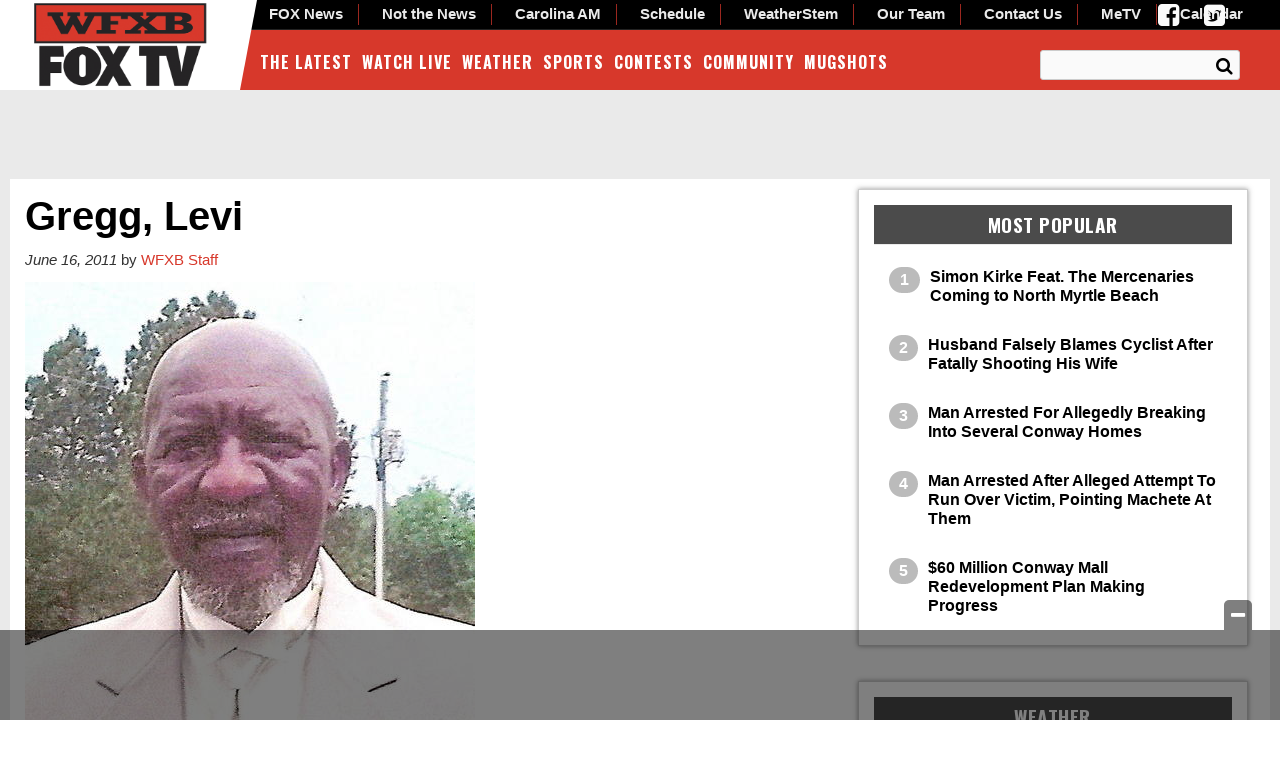

--- FILE ---
content_type: text/html; charset=UTF-8
request_url: https://www.wfxb.com/2011/06/16/gregg-levi/
body_size: 28694
content:
<!doctype html>

<!--[if lt IE 7]><html lang="en-US" class="no-js lt-ie9 lt-ie8 lt-ie7"><![endif]-->
<!--[if (IE 7)&!(IEMobile)]><html lang="en-US" class="no-js lt-ie9 lt-ie8"><![endif]-->
<!--[if (IE 8)&!(IEMobile)]><html lang="en-US" class="no-js lt-ie9"><![endif]-->
<!--[if gt IE 8]><!--> <html lang="en-US" class="no-js"><!--<![endif]-->

	<head>
		<meta charset="utf-8">

				<meta http-equiv="X-UA-Compatible" content="IE=edge">

		<title>Gregg, Levi - WFXB</title>

				<meta name="HandheldFriendly" content="True">
		<meta name="MobileOptimized" content="320">
		<meta name="viewport" content="width=device-width, initial-scale=1"/>

				<link rel="icon" href="https://wpcdn.us-east-1.vip.tn-cloud.net/www.wfxb.com/content/uploads/2015/10/favicon-32x32.png">
		<link rel="apple-touch-icon" href="">
		<!--[if IE]>
			<link rel="shortcut icon" href="https://wpcdn.us-east-1.vip.tn-cloud.net/www.wfxb.com/content/uploads/2015/10/favicon-32x32.png/favicon.ico">
		<![endif]-->

		<meta name="msapplication-TileColor" content="#f01d4f">
		<meta name="msapplication-TileImage" content="https://wpcdn.us-east-1.vip.tn-cloud.net/www.wfxb.com/content/themes/gtxcel/library/images/win8-tile-icon.png">
		<meta name="theme-color" content="#121212">

		<link href="//maxcdn.bootstrapcdn.com/font-awesome/4.7.0/css/font-awesome.min.css" rel="stylesheet"> <!-- Font Awesome Glyphicons -->
		<link rel="pingback" href="https://www.wfxb.com/xmlrpc.php">

		<style>.templatera_shortcode > .jp-relatedposts { display : none !important; }.templatera_shortcode > h3 { display : none !important; }.templatera_shortcode > p { display : none !important; }.templatera_shortcode > .fb-comments { display : none !important; }.tribe-events-content > .jp-relatedposts { display : none !important; }.tribe-events-content > h3 { display : none !important; }.tribe-events-content > .fb-comments { display : none !important; }</style>
	<script type="text/javascript">
		if(typeof ad_slots_refresh =='undefined'){
			var ad_slots_refresh = new Array();
		}
		if(typeof gtx_ads_conf =='undefined'){
			var gtx_ads_conf = {};
			gtx_ads_conf.targetMap = {};
			gtx_ads_conf.ads = [];
			gtx_ads_conf.lazy = [];
			gtx_ads_conf.templates = {};
		}
		if(typeof googletag =='undefined'){
			var googletag = googletag || {};
			googletag.cmd = googletag.cmd || [];
		}
		gtx_ads_conf.fulltarget = "post-template-default single single-post postid-6029 single-format-standard postname-gregg-levi term-category-uncategorized wpb-js-composer js-comp-ver-6.10.0 vc_responsive";
		gtx_ads_conf.targetMap.url = "/2011/06/16/gregg-levi/";
		gtx_ads_conf.targetMap.post = "6029";
		gtx_ads_conf.targetMap.category = ["uncategorized"];
		gtx_ads_conf.templates = {
			parallax: 'https://wpcdn.us-east-1.vip.tn-cloud.net/www.wfxb.com/content/plugins/gtx-ad-manager/templates/parallax.js',
			reveal: 'https://wpcdn.us-east-1.vip.tn-cloud.net/www.wfxb.com/content/plugins/gtx-ad-manager/templates/reveal.js',
            roller: 'https://wpcdn.us-east-1.vip.tn-cloud.net/www.wfxb.com/content/plugins/gtx-ad-manager/templates/roller.js'
		};
	</script>
			<script>
			function gtx_enable_dfp(){ /* do nothing */ }
			if(typeof ad_slots_refresh =='undefined'){
				var ad_slots_refresh = new Array(); 
			}
		</script>
		<script>(function(d, s, id){
				 var js, fjs = d.getElementsByTagName(s)[0];
				 if (d.getElementById(id)) {return;}
				 js = d.createElement(s); js.id = id;
				 js.src = "//connect.facebook.net/en_US/sdk.js#xfbml=1&version=v2.6";
				 fjs.parentNode.insertBefore(js, fjs);
			   }(document, 'script', 'facebook-jssdk'));</script><meta name='robots' content='index, follow, max-image-preview:large, max-snippet:-1, max-video-preview:-1' />
<script>
		window.dataLayer = [{"townnews.product.software":"RAYOS","townnews.product.version":"1.21.2","rayos.customer.ua":"UA-5563252-56","rayos.customer.ga4":"G-YTEG08KJG8","rayos.post.id":6029,"rayos.post.type":"post","rayos.post.title":"Gregg, Levi","rayos.post.author_name":["WFXB Staff"],"rayos.post.all_categories":["Uncategorized"],"rayos.gallery.included":"No","rayos.video.included":"No","rayos.elections.widget_included":"No"}];
	</script><!-- Google Tag Manager -->
		<script>(function(w,d,s,l,i){w[l]=w[l]||[];w[l].push({'gtm.start':
		new Date().getTime(),event:'gtm.js'});var f=d.getElementsByTagName(s)[0],
		j=d.createElement(s),dl=l!='dataLayer'?'&l='+l:'';j.async=true;j.src=
		'https://www.googletagmanager.com/gtm.js?id='+i+dl;f.parentNode.insertBefore(j,f);
		})(window,document,'script','dataLayer','GTM-PDQV3N');</script>
		<!-- End Google Tag Manager -->
		<!-- Google Tag Manager -->
			<script>(function(w,d,s,l,i){w[l]=w[l]||[];w[l].push({'gtm.start':
			new Date().getTime(),event:'gtm.js'});var f=d.getElementsByTagName(s)[0],
			j=d.createElement(s),dl=l!='dataLayer'?'&l='+l:'';j.async=true;j.src=
			'https://www.googletagmanager.com/gtm.js?id='+i+dl;f.parentNode.insertBefore(j,f);
			})(window,document,'script','dataLayer','GTM-NGRF8RQ');</script>
			<!-- End Google Tag Manager -->
			
	<!-- This site is optimized with the Yoast SEO plugin v21.4 - https://yoast.com/wordpress/plugins/seo/ -->
	<link rel="canonical" href="https://www.wfxb.com/2011/06/16/gregg-levi/" />
	<meta property="og:locale" content="en_US" />
	<meta property="og:type" content="article" />
	<meta property="og:title" content="Gregg, Levi - WFXB" />
	<meta property="og:description" content="Born on February 28, 1948 in Darlington County, Levi &#8220;June&#8221; Gregg is the son of the late Janie Mae Gregg Williamson. He departed this life on Sunday, June 12, 2011. Levi attended Mars Bluff Elementary School and is a 1967 graduate of Wilson High School of Florence. He served eight years in the United States Army, stationed in Germany and..." />
	<meta property="og:url" content="https://www.wfxb.com/2011/06/16/gregg-levi/" />
	<meta property="og:site_name" content="WFXB" />
	<meta property="article:published_time" content="2011-06-16T19:26:59+00:00" />
	<meta property="article:modified_time" content="2015-12-04T17:07:39+00:00" />
	<meta property="og:image" content="https://wpcdn.us-east-1.vip.tn-cloud.net/www.wfxb.com/content/uploads/2015/10/levi-3.jpg" />
	<meta property="og:image:width" content="450" />
	<meta property="og:image:height" content="572" />
	<meta property="og:image:type" content="image/jpeg" />
	<meta name="author" content="WFXB Staff" />
	<meta name="twitter:card" content="summary_large_image" />
	<meta name="twitter:label1" content="Written by" />
	<meta name="twitter:data1" content="WFXB Staff" />
	<meta name="twitter:label2" content="Est. reading time" />
	<meta name="twitter:data2" content="2 minutes" />
	<script type="application/ld+json" class="yoast-schema-graph">{"@context":"https://schema.org","@graph":[{"@type":"WebPage","@id":"https://www.wfxb.com/2011/06/16/gregg-levi/","url":"https://www.wfxb.com/2011/06/16/gregg-levi/","name":"Gregg, Levi - WFXB","isPartOf":{"@id":"https://www.wfxb.com/#website"},"primaryImageOfPage":{"@id":"https://www.wfxb.com/2011/06/16/gregg-levi/#primaryimage"},"image":{"@id":"https://www.wfxb.com/2011/06/16/gregg-levi/#primaryimage"},"thumbnailUrl":"https://wpcdn.us-east-1.vip.tn-cloud.net/www.wfxb.com/content/uploads/2015/10/levi-3.jpg","datePublished":"2011-06-16T19:26:59+00:00","dateModified":"2015-12-04T17:07:39+00:00","author":{"@id":"https://www.wfxb.com/#/schema/person/7fda6b5e4390a6edc7ca75cc37b675ed"},"inLanguage":"en-US","potentialAction":[{"@type":"ReadAction","target":["https://www.wfxb.com/2011/06/16/gregg-levi/"]}]},{"@type":"ImageObject","inLanguage":"en-US","@id":"https://www.wfxb.com/2011/06/16/gregg-levi/#primaryimage","url":"https://wpcdn.us-east-1.vip.tn-cloud.net/www.wfxb.com/content/uploads/2015/10/levi-3.jpg","contentUrl":"https://wpcdn.us-east-1.vip.tn-cloud.net/www.wfxb.com/content/uploads/2015/10/levi-3.jpg","width":450,"height":572},{"@type":"WebSite","@id":"https://www.wfxb.com/#website","url":"https://www.wfxb.com/","name":"WFXB","description":"Myrtle Beach, Florence, Lumberton News, Weather &amp; Entertainment","potentialAction":[{"@type":"SearchAction","target":{"@type":"EntryPoint","urlTemplate":"https://www.wfxb.com/?s={search_term_string}"},"query-input":"required name=search_term_string"}],"inLanguage":"en-US"},{"@type":"Person","@id":"https://www.wfxb.com/#/schema/person/7fda6b5e4390a6edc7ca75cc37b675ed","name":"WFXB Staff","image":{"@type":"ImageObject","inLanguage":"en-US","@id":"https://www.wfxb.com/#/schema/person/image/","url":"https://secure.gravatar.com/avatar/88120ab99fc8cc999baf828b42f21551?s=96&d=mm&r=g","contentUrl":"https://secure.gravatar.com/avatar/88120ab99fc8cc999baf828b42f21551?s=96&d=mm&r=g","caption":"WFXB Staff"},"url":"https://www.wfxb.com/author/wfxbsitestaff/"}]}</script>
	<!-- / Yoast SEO plugin. -->


<link rel='dns-prefetch' href='//wpcdn.us-east-1.vip.tn-cloud.net' />
<link rel='dns-prefetch' href='//maps.googleapis.com' />
<link rel='dns-prefetch' href='//ws.sharethis.com' />
<link rel='dns-prefetch' href='//www.google.com' />
<link rel='dns-prefetch' href='//fonts.googleapis.com' />
<link rel='dns-prefetch' href='//maxcdn.bootstrapcdn.com' />
<link rel="alternate" type="application/rss+xml" title="WFXB &raquo; Feed" href="https://www.wfxb.com/feed/" />
<link rel="alternate" type="application/rss+xml" title="WFXB &raquo; Comments Feed" href="https://www.wfxb.com/comments/feed/" />
<link rel="alternate" type="application/rss+xml" title="WFXB &raquo; Gregg, Levi Comments Feed" href="https://www.wfxb.com/2011/06/16/gregg-levi/feed/" />
<script type="text/javascript">
/* <![CDATA[ */
window._wpemojiSettings = {"baseUrl":"https:\/\/s.w.org\/images\/core\/emoji\/14.0.0\/72x72\/","ext":".png","svgUrl":"https:\/\/s.w.org\/images\/core\/emoji\/14.0.0\/svg\/","svgExt":".svg","source":{"concatemoji":"https:\/\/www.wfxb.com\/wp-includes\/js\/wp-emoji-release.min.js"}};
/*! This file is auto-generated */
!function(i,n){var o,s,e;function c(e){try{var t={supportTests:e,timestamp:(new Date).valueOf()};sessionStorage.setItem(o,JSON.stringify(t))}catch(e){}}function p(e,t,n){e.clearRect(0,0,e.canvas.width,e.canvas.height),e.fillText(t,0,0);var t=new Uint32Array(e.getImageData(0,0,e.canvas.width,e.canvas.height).data),r=(e.clearRect(0,0,e.canvas.width,e.canvas.height),e.fillText(n,0,0),new Uint32Array(e.getImageData(0,0,e.canvas.width,e.canvas.height).data));return t.every(function(e,t){return e===r[t]})}function u(e,t,n){switch(t){case"flag":return n(e,"\ud83c\udff3\ufe0f\u200d\u26a7\ufe0f","\ud83c\udff3\ufe0f\u200b\u26a7\ufe0f")?!1:!n(e,"\ud83c\uddfa\ud83c\uddf3","\ud83c\uddfa\u200b\ud83c\uddf3")&&!n(e,"\ud83c\udff4\udb40\udc67\udb40\udc62\udb40\udc65\udb40\udc6e\udb40\udc67\udb40\udc7f","\ud83c\udff4\u200b\udb40\udc67\u200b\udb40\udc62\u200b\udb40\udc65\u200b\udb40\udc6e\u200b\udb40\udc67\u200b\udb40\udc7f");case"emoji":return!n(e,"\ud83e\udef1\ud83c\udffb\u200d\ud83e\udef2\ud83c\udfff","\ud83e\udef1\ud83c\udffb\u200b\ud83e\udef2\ud83c\udfff")}return!1}function f(e,t,n){var r="undefined"!=typeof WorkerGlobalScope&&self instanceof WorkerGlobalScope?new OffscreenCanvas(300,150):i.createElement("canvas"),a=r.getContext("2d",{willReadFrequently:!0}),o=(a.textBaseline="top",a.font="600 32px Arial",{});return e.forEach(function(e){o[e]=t(a,e,n)}),o}function t(e){var t=i.createElement("script");t.src=e,t.defer=!0,i.head.appendChild(t)}"undefined"!=typeof Promise&&(o="wpEmojiSettingsSupports",s=["flag","emoji"],n.supports={everything:!0,everythingExceptFlag:!0},e=new Promise(function(e){i.addEventListener("DOMContentLoaded",e,{once:!0})}),new Promise(function(t){var n=function(){try{var e=JSON.parse(sessionStorage.getItem(o));if("object"==typeof e&&"number"==typeof e.timestamp&&(new Date).valueOf()<e.timestamp+604800&&"object"==typeof e.supportTests)return e.supportTests}catch(e){}return null}();if(!n){if("undefined"!=typeof Worker&&"undefined"!=typeof OffscreenCanvas&&"undefined"!=typeof URL&&URL.createObjectURL&&"undefined"!=typeof Blob)try{var e="postMessage("+f.toString()+"("+[JSON.stringify(s),u.toString(),p.toString()].join(",")+"));",r=new Blob([e],{type:"text/javascript"}),a=new Worker(URL.createObjectURL(r),{name:"wpTestEmojiSupports"});return void(a.onmessage=function(e){c(n=e.data),a.terminate(),t(n)})}catch(e){}c(n=f(s,u,p))}t(n)}).then(function(e){for(var t in e)n.supports[t]=e[t],n.supports.everything=n.supports.everything&&n.supports[t],"flag"!==t&&(n.supports.everythingExceptFlag=n.supports.everythingExceptFlag&&n.supports[t]);n.supports.everythingExceptFlag=n.supports.everythingExceptFlag&&!n.supports.flag,n.DOMReady=!1,n.readyCallback=function(){n.DOMReady=!0}}).then(function(){return e}).then(function(){var e;n.supports.everything||(n.readyCallback(),(e=n.source||{}).concatemoji?t(e.concatemoji):e.wpemoji&&e.twemoji&&(t(e.twemoji),t(e.wpemoji)))}))}((window,document),window._wpemojiSettings);
/* ]]> */
</script>
<style type="text/css">
.hasCountdown{text-shadow:transparent 0 1px 1px;overflow:hidden;padding:5px}.countdown_rtl{direction:rtl}.countdown_holding span{background-color:#ccc}.countdown_row{clear:both;width:100%;text-align:center}.countdown_show1 .countdown_section{width:98%}.countdown_show2 .countdown_section{width:48%}.countdown_show3 .countdown_section{width:32.5%}.countdown_show4 .countdown_section{width:24.5%}.countdown_show5 .countdown_section{width:19.5%}.countdown_show6 .countdown_section{width:16.25%}.countdown_show7 .countdown_section{width:14%}.countdown_section{display:block;float:left;font-size:75%;text-align:center;margin:3px 0}.countdown_amount{font-size:200%}.countdown_descr{display:block;width:100%}a.countdown_infolink{display:block;border-radius:10px;width:14px;height:13px;float:right;font-size:9px;line-height:13px;font-weight:700;text-align:center;position:relative;top:-15px;border:1px solid}#countdown-preview{padding:10px}</style>
<link rel='stylesheet' id='bootstrap-css-css' href='https://wpcdn.us-east-1.vip.tn-cloud.net/www.wfxb.com/content/themes/gtxcel/library/css/bootstrap/bootstrap.css' type='text/css' media='all' />
<link rel='stylesheet' id='bones-stylesheet-css' href='https://wpcdn.us-east-1.vip.tn-cloud.net/www.wfxb.com/content/themes/gtxcel/library/css/style.css?ver=1765321969' type='text/css' media='all' />
<!--[if lt IE 9]>
<link rel='stylesheet' id='bones-ie-only-css' href='https://wpcdn.us-east-1.vip.tn-cloud.net/www.wfxb.com/content/themes/gtxcel/library/css/ie.css' type='text/css' media='all' />
<![endif]-->
<link rel='stylesheet' id='list-grid-css' href='https://wpcdn.us-east-1.vip.tn-cloud.net/www.wfxb.com/content/themes/gtxcel/library/css/grid.css?ver=1.11.0' type='text/css' media='all' />
<style id='wp-emoji-styles-inline-css' type='text/css'>

	img.wp-smiley, img.emoji {
		display: inline !important;
		border: none !important;
		box-shadow: none !important;
		height: 1em !important;
		width: 1em !important;
		margin: 0 0.07em !important;
		vertical-align: -0.1em !important;
		background: none !important;
		padding: 0 !important;
	}
</style>
<link rel='stylesheet' id='wp-block-library-css' href='https://www.wfxb.com/wp-includes/css/dist/block-library/style.min.css' type='text/css' media='all' />
<style id='classic-theme-styles-inline-css' type='text/css'>
/*! This file is auto-generated */
.wp-block-button__link{color:#fff;background-color:#32373c;border-radius:9999px;box-shadow:none;text-decoration:none;padding:calc(.667em + 2px) calc(1.333em + 2px);font-size:1.125em}.wp-block-file__button{background:#32373c;color:#fff;text-decoration:none}
</style>
<style id='global-styles-inline-css' type='text/css'>
body{--wp--preset--color--black: #000000;--wp--preset--color--cyan-bluish-gray: #abb8c3;--wp--preset--color--white: #ffffff;--wp--preset--color--pale-pink: #f78da7;--wp--preset--color--vivid-red: #cf2e2e;--wp--preset--color--luminous-vivid-orange: #ff6900;--wp--preset--color--luminous-vivid-amber: #fcb900;--wp--preset--color--light-green-cyan: #7bdcb5;--wp--preset--color--vivid-green-cyan: #00d084;--wp--preset--color--pale-cyan-blue: #8ed1fc;--wp--preset--color--vivid-cyan-blue: #0693e3;--wp--preset--color--vivid-purple: #9b51e0;--wp--preset--gradient--vivid-cyan-blue-to-vivid-purple: linear-gradient(135deg,rgba(6,147,227,1) 0%,rgb(155,81,224) 100%);--wp--preset--gradient--light-green-cyan-to-vivid-green-cyan: linear-gradient(135deg,rgb(122,220,180) 0%,rgb(0,208,130) 100%);--wp--preset--gradient--luminous-vivid-amber-to-luminous-vivid-orange: linear-gradient(135deg,rgba(252,185,0,1) 0%,rgba(255,105,0,1) 100%);--wp--preset--gradient--luminous-vivid-orange-to-vivid-red: linear-gradient(135deg,rgba(255,105,0,1) 0%,rgb(207,46,46) 100%);--wp--preset--gradient--very-light-gray-to-cyan-bluish-gray: linear-gradient(135deg,rgb(238,238,238) 0%,rgb(169,184,195) 100%);--wp--preset--gradient--cool-to-warm-spectrum: linear-gradient(135deg,rgb(74,234,220) 0%,rgb(151,120,209) 20%,rgb(207,42,186) 40%,rgb(238,44,130) 60%,rgb(251,105,98) 80%,rgb(254,248,76) 100%);--wp--preset--gradient--blush-light-purple: linear-gradient(135deg,rgb(255,206,236) 0%,rgb(152,150,240) 100%);--wp--preset--gradient--blush-bordeaux: linear-gradient(135deg,rgb(254,205,165) 0%,rgb(254,45,45) 50%,rgb(107,0,62) 100%);--wp--preset--gradient--luminous-dusk: linear-gradient(135deg,rgb(255,203,112) 0%,rgb(199,81,192) 50%,rgb(65,88,208) 100%);--wp--preset--gradient--pale-ocean: linear-gradient(135deg,rgb(255,245,203) 0%,rgb(182,227,212) 50%,rgb(51,167,181) 100%);--wp--preset--gradient--electric-grass: linear-gradient(135deg,rgb(202,248,128) 0%,rgb(113,206,126) 100%);--wp--preset--gradient--midnight: linear-gradient(135deg,rgb(2,3,129) 0%,rgb(40,116,252) 100%);--wp--preset--font-size--small: 13px;--wp--preset--font-size--medium: 20px;--wp--preset--font-size--large: 36px;--wp--preset--font-size--x-large: 42px;--wp--preset--spacing--20: 0.44rem;--wp--preset--spacing--30: 0.67rem;--wp--preset--spacing--40: 1rem;--wp--preset--spacing--50: 1.5rem;--wp--preset--spacing--60: 2.25rem;--wp--preset--spacing--70: 3.38rem;--wp--preset--spacing--80: 5.06rem;--wp--preset--shadow--natural: 6px 6px 9px rgba(0, 0, 0, 0.2);--wp--preset--shadow--deep: 12px 12px 50px rgba(0, 0, 0, 0.4);--wp--preset--shadow--sharp: 6px 6px 0px rgba(0, 0, 0, 0.2);--wp--preset--shadow--outlined: 6px 6px 0px -3px rgba(255, 255, 255, 1), 6px 6px rgba(0, 0, 0, 1);--wp--preset--shadow--crisp: 6px 6px 0px rgba(0, 0, 0, 1);}:where(.is-layout-flex){gap: 0.5em;}:where(.is-layout-grid){gap: 0.5em;}body .is-layout-flow > .alignleft{float: left;margin-inline-start: 0;margin-inline-end: 2em;}body .is-layout-flow > .alignright{float: right;margin-inline-start: 2em;margin-inline-end: 0;}body .is-layout-flow > .aligncenter{margin-left: auto !important;margin-right: auto !important;}body .is-layout-constrained > .alignleft{float: left;margin-inline-start: 0;margin-inline-end: 2em;}body .is-layout-constrained > .alignright{float: right;margin-inline-start: 2em;margin-inline-end: 0;}body .is-layout-constrained > .aligncenter{margin-left: auto !important;margin-right: auto !important;}body .is-layout-constrained > :where(:not(.alignleft):not(.alignright):not(.alignfull)){max-width: var(--wp--style--global--content-size);margin-left: auto !important;margin-right: auto !important;}body .is-layout-constrained > .alignwide{max-width: var(--wp--style--global--wide-size);}body .is-layout-flex{display: flex;}body .is-layout-flex{flex-wrap: wrap;align-items: center;}body .is-layout-flex > *{margin: 0;}body .is-layout-grid{display: grid;}body .is-layout-grid > *{margin: 0;}:where(.wp-block-columns.is-layout-flex){gap: 2em;}:where(.wp-block-columns.is-layout-grid){gap: 2em;}:where(.wp-block-post-template.is-layout-flex){gap: 1.25em;}:where(.wp-block-post-template.is-layout-grid){gap: 1.25em;}.has-black-color{color: var(--wp--preset--color--black) !important;}.has-cyan-bluish-gray-color{color: var(--wp--preset--color--cyan-bluish-gray) !important;}.has-white-color{color: var(--wp--preset--color--white) !important;}.has-pale-pink-color{color: var(--wp--preset--color--pale-pink) !important;}.has-vivid-red-color{color: var(--wp--preset--color--vivid-red) !important;}.has-luminous-vivid-orange-color{color: var(--wp--preset--color--luminous-vivid-orange) !important;}.has-luminous-vivid-amber-color{color: var(--wp--preset--color--luminous-vivid-amber) !important;}.has-light-green-cyan-color{color: var(--wp--preset--color--light-green-cyan) !important;}.has-vivid-green-cyan-color{color: var(--wp--preset--color--vivid-green-cyan) !important;}.has-pale-cyan-blue-color{color: var(--wp--preset--color--pale-cyan-blue) !important;}.has-vivid-cyan-blue-color{color: var(--wp--preset--color--vivid-cyan-blue) !important;}.has-vivid-purple-color{color: var(--wp--preset--color--vivid-purple) !important;}.has-black-background-color{background-color: var(--wp--preset--color--black) !important;}.has-cyan-bluish-gray-background-color{background-color: var(--wp--preset--color--cyan-bluish-gray) !important;}.has-white-background-color{background-color: var(--wp--preset--color--white) !important;}.has-pale-pink-background-color{background-color: var(--wp--preset--color--pale-pink) !important;}.has-vivid-red-background-color{background-color: var(--wp--preset--color--vivid-red) !important;}.has-luminous-vivid-orange-background-color{background-color: var(--wp--preset--color--luminous-vivid-orange) !important;}.has-luminous-vivid-amber-background-color{background-color: var(--wp--preset--color--luminous-vivid-amber) !important;}.has-light-green-cyan-background-color{background-color: var(--wp--preset--color--light-green-cyan) !important;}.has-vivid-green-cyan-background-color{background-color: var(--wp--preset--color--vivid-green-cyan) !important;}.has-pale-cyan-blue-background-color{background-color: var(--wp--preset--color--pale-cyan-blue) !important;}.has-vivid-cyan-blue-background-color{background-color: var(--wp--preset--color--vivid-cyan-blue) !important;}.has-vivid-purple-background-color{background-color: var(--wp--preset--color--vivid-purple) !important;}.has-black-border-color{border-color: var(--wp--preset--color--black) !important;}.has-cyan-bluish-gray-border-color{border-color: var(--wp--preset--color--cyan-bluish-gray) !important;}.has-white-border-color{border-color: var(--wp--preset--color--white) !important;}.has-pale-pink-border-color{border-color: var(--wp--preset--color--pale-pink) !important;}.has-vivid-red-border-color{border-color: var(--wp--preset--color--vivid-red) !important;}.has-luminous-vivid-orange-border-color{border-color: var(--wp--preset--color--luminous-vivid-orange) !important;}.has-luminous-vivid-amber-border-color{border-color: var(--wp--preset--color--luminous-vivid-amber) !important;}.has-light-green-cyan-border-color{border-color: var(--wp--preset--color--light-green-cyan) !important;}.has-vivid-green-cyan-border-color{border-color: var(--wp--preset--color--vivid-green-cyan) !important;}.has-pale-cyan-blue-border-color{border-color: var(--wp--preset--color--pale-cyan-blue) !important;}.has-vivid-cyan-blue-border-color{border-color: var(--wp--preset--color--vivid-cyan-blue) !important;}.has-vivid-purple-border-color{border-color: var(--wp--preset--color--vivid-purple) !important;}.has-vivid-cyan-blue-to-vivid-purple-gradient-background{background: var(--wp--preset--gradient--vivid-cyan-blue-to-vivid-purple) !important;}.has-light-green-cyan-to-vivid-green-cyan-gradient-background{background: var(--wp--preset--gradient--light-green-cyan-to-vivid-green-cyan) !important;}.has-luminous-vivid-amber-to-luminous-vivid-orange-gradient-background{background: var(--wp--preset--gradient--luminous-vivid-amber-to-luminous-vivid-orange) !important;}.has-luminous-vivid-orange-to-vivid-red-gradient-background{background: var(--wp--preset--gradient--luminous-vivid-orange-to-vivid-red) !important;}.has-very-light-gray-to-cyan-bluish-gray-gradient-background{background: var(--wp--preset--gradient--very-light-gray-to-cyan-bluish-gray) !important;}.has-cool-to-warm-spectrum-gradient-background{background: var(--wp--preset--gradient--cool-to-warm-spectrum) !important;}.has-blush-light-purple-gradient-background{background: var(--wp--preset--gradient--blush-light-purple) !important;}.has-blush-bordeaux-gradient-background{background: var(--wp--preset--gradient--blush-bordeaux) !important;}.has-luminous-dusk-gradient-background{background: var(--wp--preset--gradient--luminous-dusk) !important;}.has-pale-ocean-gradient-background{background: var(--wp--preset--gradient--pale-ocean) !important;}.has-electric-grass-gradient-background{background: var(--wp--preset--gradient--electric-grass) !important;}.has-midnight-gradient-background{background: var(--wp--preset--gradient--midnight) !important;}.has-small-font-size{font-size: var(--wp--preset--font-size--small) !important;}.has-medium-font-size{font-size: var(--wp--preset--font-size--medium) !important;}.has-large-font-size{font-size: var(--wp--preset--font-size--large) !important;}.has-x-large-font-size{font-size: var(--wp--preset--font-size--x-large) !important;}
.wp-block-navigation a:where(:not(.wp-element-button)){color: inherit;}
:where(.wp-block-post-template.is-layout-flex){gap: 1.25em;}:where(.wp-block-post-template.is-layout-grid){gap: 1.25em;}
:where(.wp-block-columns.is-layout-flex){gap: 2em;}:where(.wp-block-columns.is-layout-grid){gap: 2em;}
.wp-block-pullquote{font-size: 1.5em;line-height: 1.6;}
</style>
<link rel='stylesheet' id='gt-posts-slider-style-css' href='https://wpcdn.us-east-1.vip.tn-cloud.net/www.wfxb.com/content/mu-plugins/gtxcel-plugin/vc_posts_slider/posts-slider.css?ver=1570550597' type='text/css' media='all' />
<link rel='stylesheet' id='flexslider-css' href='https://wpcdn.us-east-1.vip.tn-cloud.net/www.wfxb.com/content/mu-plugins/js_composer/assets/lib/flexslider/flexslider.min.css?ver=6.10.0' type='text/css' media='all' />
<link rel='stylesheet' id='gt-flexslider-style-css' href='https://wpcdn.us-east-1.vip.tn-cloud.net/www.wfxb.com/content/mu-plugins/gtxcel-plugin/vc_gallery/gt-flexslider.css?ver=1648237149' type='text/css' media='all' />
<link rel='stylesheet' id='prettyphoto-css' href='https://wpcdn.us-east-1.vip.tn-cloud.net/www.wfxb.com/content/mu-plugins/js_composer/assets/lib/prettyphoto/css/prettyPhoto.min.css?ver=6.10.0' type='text/css' media='all' />
<link rel='stylesheet' id='rayos_alm_list_templates_style-css' href='https://wpcdn.us-east-1.vip.tn-cloud.net/www.wfxb.com/content/mu-plugins/gtxcel-plugin/functionalities//css/rayos_alm_list_templates.css?ver=1667523778' type='text/css' media='all' />
<link rel='stylesheet' id='googlefonts-css' href='https://fonts.googleapis.com/css?family=Oswald:400,700&subset=latin' type='text/css' media='all' />
<link rel='stylesheet' id='blox-syndication-css' href='https://wpcdn.us-east-1.vip.tn-cloud.net/www.wfxb.com/content/plugins/blox-syndication/assets/css/blox-syndication.css' type='text/css' media='all' />
<link rel='stylesheet' id='geobase-style-css' href='https://wpcdn.us-east-1.vip.tn-cloud.net/www.wfxb.com/content/plugins/geobase/geobase.css?ver=1679517292' type='text/css' media='all' />
<style id='geobase-style-inline-css' type='text/css'>

	article.geobase-post .geobase-content-wrapper {
		width: 100%;
		float: none;
	}
	article.geobase-post .thumb-wrap {
		width: 0%;
		float: left;
		margin-right: 2%;	}
	
</style>
<link rel='stylesheet' id='geobase-prettyphoto-style-css' href='https://wpcdn.us-east-1.vip.tn-cloud.net/www.wfxb.com/content/plugins/geobase/prettyphoto/css/prettyPhoto.css' type='text/css' media='all' />
<link rel='stylesheet' id='geobasemap-style-css' href='https://wpcdn.us-east-1.vip.tn-cloud.net/www.wfxb.com/content/plugins/geobase/vc_geobasemap/vc_geobasemap.css?ver=1570550597' type='text/css' media='all' />
<link rel='stylesheet' id='directory-select2-css' href='https://wpcdn.us-east-1.vip.tn-cloud.net/www.wfxb.com/content/plugins/geobase/vc_directory_filter/assets/select2/css/select2.css?ver=3.5.2' type='text/css' media='all' />
<link rel='stylesheet' id='custom-template-style-css' href='https://wpcdn.us-east-1.vip.tn-cloud.net/www.wfxb.com/content/plugins/gt-custom-templates/custom-templates.css' type='text/css' media='all' />
<link rel='stylesheet' id='ad-manager-style-css' href='https://wpcdn.us-east-1.vip.tn-cloud.net/www.wfxb.com/content/plugins/gtx-ad-manager/ad-manager.css?ver=1728932431' type='text/css' media='all' />
<link rel='stylesheet' id='bylines-style-css' href='https://wpcdn.us-east-1.vip.tn-cloud.net/www.wfxb.com/content/plugins/gtx-author-bios/css/bylines.css?ver=1570550597' type='text/css' media='all' />
<link rel='stylesheet' id='gtxcelfimagescss-css' href='https://wpcdn.us-east-1.vip.tn-cloud.net/www.wfxb.com/content/plugins/gtx-fimages/css/all.css?ver=1570550597' type='text/css' media='all' />
<link rel='stylesheet' id='lightbox-style-css' href='https://wpcdn.us-east-1.vip.tn-cloud.net/www.wfxb.com/content/plugins/gtx-gallery/css/gtx-lightbox.css?ver=2018.3.20' type='text/css' media='all' />
<link rel='stylesheet' id='gtx-oembed-style-css' href='https://wpcdn.us-east-1.vip.tn-cloud.net/www.wfxb.com/content/plugins/gtx-oembed-extension/gtx-oembed.css?ver=1570550597' type='text/css' media='all' />
<link rel='stylesheet' id='rayos_trending_topics_style-css' href='https://wpcdn.us-east-1.vip.tn-cloud.net/www.wfxb.com/content/plugins/rayos-trending-topics/rayos-trending-topics.css?ver=1621950080' type='text/css' media='all' />
<link rel='stylesheet' id='simple-share-buttons-adder-font-awesome-css' href='//maxcdn.bootstrapcdn.com/font-awesome/4.3.0/css/font-awesome.min.css' type='text/css' media='all' />
<link rel='stylesheet' id='author-bios-style-css' href='https://wpcdn.us-east-1.vip.tn-cloud.net/www.wfxb.com/content/plugins/gtx-author-bios/css/author-bios.css' type='text/css' media='all' />
<link rel='stylesheet' id='vc-most-viewed-videos-styles-css' href='https://wpcdn.us-east-1.vip.tn-cloud.net/www.wfxb.com/content/themes/wfxb/custom/vc_most_viewed_videos/vc_most_viewed_videos.css' type='text/css' media='all' />
<link rel='stylesheet' id='vc_wi_gallery-css' href='https://wpcdn.us-east-1.vip.tn-cloud.net/www.wfxb.com/content/themes/wfxb/custom/vc_wi_gallery/vc_wi_gallery.css' type='text/css' media='all' />
<link rel='stylesheet' id='parent-style-css' href='https://wpcdn.us-east-1.vip.tn-cloud.net/www.wfxb.com/content/themes/gtxcel/style.css?ver=1664375579' type='text/css' media='all' />
<link rel='stylesheet' id='child-style-css' href='https://wpcdn.us-east-1.vip.tn-cloud.net/www.wfxb.com/content/themes/wfxb/style.css' type='text/css' media='all' />
<link rel='stylesheet' id='gtx-rayos-alerts-styles-css' href='https://www.wfxb.com/style/481915549f9ed8853e7f59bc0d41b61c/rayos-alerts-styles/' type='text/css' media='all' />
<link rel='stylesheet' id='gtx-election-teaser-widgets-css' href='https://www.wfxb.com/style/481915549f9ed8853e7f59bc0d41b61c/election-teaser-widgets/' type='text/css' media='all' />
<link rel='stylesheet' id='gtx-ad-creative-css' href='https://www.wfxb.com/style/481915549f9ed8853e7f59bc0d41b61c/ad-creative/' type='text/css' media='all' />
<link rel='stylesheet' id='gtx-tv-promo-slider-css' href='https://www.wfxb.com/style/481915549f9ed8853e7f59bc0d41b61c/tv-promo-slider/' type='text/css' media='all' />
<link rel='stylesheet' id='gtx-custom_css_post-css' href='https://www.wfxb.com/style/e3af95dcf26244d04a86733fba3ee771/custom_css_post/' type='text/css' media='all' />
<link rel='stylesheet' id='acf-repeater-style-css' href='https://wpcdn.us-east-1.vip.tn-cloud.net/www.wfxb.com/content/themes/gtxcel/includes/acf_repeater_shortcode/acf_repeater_shortcode.css' type='text/css' media='all' />
<link rel='stylesheet' id='rayos-ssba-twitter-x-logo-css' href='https://wpcdn.us-east-1.vip.tn-cloud.net/www.wfxb.com/content/themes/gtxcel/includes/ssba-twitter-update/x-logo-styles.css?ver=1702673046' type='text/css' media='all' />
<link rel='stylesheet' id='tablepress-responsive-tables-css' href='https://wpcdn.us-east-1.vip.tn-cloud.net/www.wfxb.com/content/plugins/tablepress-responsive-tables/css/responsive.dataTables.min.css?ver=1.4' type='text/css' media='all' />
<link rel='stylesheet' id='tablepress-default-css' href='https://wpcdn.us-east-1.vip.tn-cloud.net/www.wfxb.com/content/plugins/tablepress/css/default.min.css?ver=1.14' type='text/css' media='all' />
<link rel='stylesheet' id='dashicons-css' href='https://www.wfxb.com/wp-includes/css/dashicons.min.css' type='text/css' media='all' />
<link rel='stylesheet' id='acf-global-css' href='https://wpcdn.us-east-1.vip.tn-cloud.net/www.wfxb.com/content/mu-plugins/advanced-custom-fields-pro/assets/build/css/acf-global.css?ver=6.0.3' type='text/css' media='all' />
<link rel='stylesheet' id='acf-input-css' href='https://wpcdn.us-east-1.vip.tn-cloud.net/www.wfxb.com/content/mu-plugins/advanced-custom-fields-pro/assets/build/css/acf-input.css?ver=6.0.3' type='text/css' media='all' />
<link rel='stylesheet' id='acf-pro-input-css' href='https://wpcdn.us-east-1.vip.tn-cloud.net/www.wfxb.com/content/mu-plugins/advanced-custom-fields-pro/assets/build/css/pro/acf-pro-input.css?ver=6.0.3' type='text/css' media='all' />
<link rel='stylesheet' id='acf-datepicker-css' href='https://wpcdn.us-east-1.vip.tn-cloud.net/www.wfxb.com/content/mu-plugins/advanced-custom-fields-pro/assets/inc/datepicker/jquery-ui.min.css?ver=1.11.4' type='text/css' media='all' />
<link rel='stylesheet' id='acf-timepicker-css' href='https://wpcdn.us-east-1.vip.tn-cloud.net/www.wfxb.com/content/mu-plugins/advanced-custom-fields-pro/assets/inc/timepicker/jquery-ui-timepicker-addon.min.css?ver=1.6.1' type='text/css' media='all' />
<link rel='stylesheet' id='wp-color-picker-css' href='https://www.wfxb.com/wp-admin/css/color-picker.min.css' type='text/css' media='all' />
<link rel='stylesheet' id='blox-syndication-admin-css' href='https://wpcdn.us-east-1.vip.tn-cloud.net/www.wfxb.com/content/plugins/blox-syndication/assets/css/admin-blox-syndication.css?ver=1.1.1' type='text/css' media='all' />
<link rel='stylesheet' id='scheduled-elements-style-css' href='https://wpcdn.us-east-1.vip.tn-cloud.net/www.wfxb.com/content/plugins/gtx-scheduled-elements/scheduled-elements.css?ver=2018.08.10' type='text/css' media='all' />
<link rel='stylesheet' id='dgwt-jg-style-css' href='https://wpcdn.us-east-1.vip.tn-cloud.net/www.wfxb.com/content/plugins/gtx-gallery/justified-gallery/assets/css/style.min.css?ver=1.2.2' type='text/css' media='all' />
<link rel='stylesheet' id='dgwt-jg-photoswipe-css' href='https://wpcdn.us-east-1.vip.tn-cloud.net/www.wfxb.com/content/plugins/gtx-gallery/justified-gallery/includes/Lightbox/Photoswipe/assets/photoswipe.css?ver=1.2.2' type='text/css' media='all' />
<link rel='stylesheet' id='dgwt-jg-photoswipe-skin-css' href='https://wpcdn.us-east-1.vip.tn-cloud.net/www.wfxb.com/content/plugins/gtx-gallery/justified-gallery/includes/Lightbox/Photoswipe/assets/default-skin/default-skin.css?ver=1.2.2' type='text/css' media='all' />
<!--[if !IE]><!-->
<link rel='stylesheet' id='tablepress-responsive-tables-flip-css' href='https://wpcdn.us-east-1.vip.tn-cloud.net/www.wfxb.com/content/plugins/tablepress-responsive-tables/css/tablepress-responsive-flip.min.css?ver=1.4' type='text/css' media='all' />
<!--<![endif]-->
<script type="text/javascript" src="https://www.wfxb.com/wp-includes/js/jquery/jquery.min.js?ver=3.7.1" id="jquery-core-js"></script>
<script type="text/javascript" src="https://www.wfxb.com/wp-includes/js/jquery/jquery-migrate.min.js?ver=3.4.1" id="jquery-migrate-js"></script>
<script type="text/javascript" src="https://wpcdn.us-east-1.vip.tn-cloud.net/www.wfxb.com/content/themes/gtxcel/library/js/libs/modernizr.custom.min.js?ver=2.5.3" id="bones-modernizr-js"></script>
<script type="text/javascript" src="https://wpcdn.us-east-1.vip.tn-cloud.net/www.wfxb.com/content/themes/gtxcel/library/js/gtxcel.js?ver=0.1" id="gtxcel-global-js"></script>
<script type="text/javascript" src="https://wpcdn.us-east-1.vip.tn-cloud.net/www.wfxb.com/content/themes/gtxcel/library/js/mobile-nav.js?ver=0.1" id="mobile-nav-js"></script>
<script type="text/javascript" src="https://wpcdn.us-east-1.vip.tn-cloud.net/www.wfxb.com/content/plugins/geobase/prettyphoto/js/jquery.prettyPhoto.js" id="geobase-prettyphoto-script-js"></script>
<script type="text/javascript" src="https://wpcdn.us-east-1.vip.tn-cloud.net/www.wfxb.com/content/plugins/geobase/vc_directory_filter/assets/select2/js/select2.min.js?ver=3.5.2" id="directory-select2-js"></script>
<script type="text/javascript" id="directory-filter-js-extra">
/* <![CDATA[ */
var ajaxurl = "https:\/\/www.wfxb.com\/wp-admin\/admin-ajax.php";
/* ]]> */
</script>
<script type="text/javascript" src="https://wpcdn.us-east-1.vip.tn-cloud.net/www.wfxb.com/content/plugins/geobase/vc_directory_filter/directory-filter.js?ver=1599147537" id="directory-filter-js"></script>
<script type="text/javascript" src="https://wpcdn.us-east-1.vip.tn-cloud.net/www.wfxb.com/content/plugins/gtx-elections/js/gtx-elections.js?ver=2022.01.11" id="gtx-elections-js"></script>
<script type="text/javascript" id="lightbox-script-js-extra">
/* <![CDATA[ */
var lightboxSettings = {"show_ads":"1","ad_details":[{"min_width":"768","max_width":"","dfp_ad_sizes":[{"dfp_ad_width":"728","dfp_ad_height":"90"}]},{"min_width":"","max_width":"767","dfp_ad_sizes":[{"dfp_ad_width":"320","dfp_ad_height":"50"},{"dfp_ad_width":"300","dfp_ad_height":"50"}]}],"dfp_path":"\/132916964,50847294\/wfxb.com\/uncategorized","slot_name":"lightbox_ad","post_title":"Gregg, Levi","post_type":"post","post_id":"6029","post_cats":"Uncategorized","author":"WFXB Staff"};
/* ]]> */
</script>
<script type="text/javascript" src="https://wpcdn.us-east-1.vip.tn-cloud.net/www.wfxb.com/content/plugins/gtx-gallery/js/gtx-lightbox.js?ver=2018.3.20" id="lightbox-script-js"></script>
<script id='st_insights_js' type="text/javascript" src="https://ws.sharethis.com/button/st_insights.js?publisher=4d48b7c5-0ae3-43d4-bfbe-3ff8c17a8ae6&amp;product=simpleshare" id="ssba-sharethis-js"></script>
<script type="text/javascript" src="https://wpcdn.us-east-1.vip.tn-cloud.net/www.wfxb.com/content/themes/wfxb/custom/vc_wi_gallery/vc_wi_gallery.js" id="vc_wi_gallery-js"></script>
<script type="text/javascript" src="https://wpcdn.us-east-1.vip.tn-cloud.net/www.wfxb.com/content/themes/gtxcel/includes/acf_repeater_shortcode/acf_repeater_shortcode.js" id="acf-repeater-script-js"></script>
<script type="text/javascript" src="https://www.wfxb.com/wp-includes/js/jquery/ui/core.min.js?ver=1.13.2" id="jquery-ui-core-js"></script>
<script type="text/javascript" src="https://www.wfxb.com/wp-includes/js/jquery/ui/mouse.min.js?ver=1.13.2" id="jquery-ui-mouse-js"></script>
<script type="text/javascript" src="https://www.wfxb.com/wp-includes/js/jquery/ui/sortable.min.js?ver=1.13.2" id="jquery-ui-sortable-js"></script>
<script type="text/javascript" src="https://www.wfxb.com/wp-includes/js/jquery/ui/resizable.min.js?ver=1.13.2" id="jquery-ui-resizable-js"></script>
<script type="text/javascript" src="https://wpcdn.us-east-1.vip.tn-cloud.net/www.wfxb.com/content/mu-plugins/advanced-custom-fields-pro/assets/build/js/acf.min.js?ver=6.0.3" id="acf-js"></script>
<script type="text/javascript" src="https://wpcdn.us-east-1.vip.tn-cloud.net/www.wfxb.com/content/mu-plugins/advanced-custom-fields-pro/assets/build/js/acf-input.min.js?ver=6.0.3" id="acf-input-js"></script>
<script type="text/javascript" src="https://wpcdn.us-east-1.vip.tn-cloud.net/www.wfxb.com/content/mu-plugins/advanced-custom-fields-pro/assets/build/js/pro/acf-pro-input.min.js?ver=6.0.3" id="acf-pro-input-js"></script>
<script type="text/javascript" src="https://www.wfxb.com/wp-includes/js/jquery/ui/datepicker.min.js?ver=1.13.2" id="jquery-ui-datepicker-js"></script>
<script type="text/javascript" id="jquery-ui-datepicker-js-after">
/* <![CDATA[ */
jQuery(function(jQuery){jQuery.datepicker.setDefaults({"closeText":"Close","currentText":"Today","monthNames":["January","February","March","April","May","June","July","August","September","October","November","December"],"monthNamesShort":["Jan","Feb","Mar","Apr","May","Jun","Jul","Aug","Sep","Oct","Nov","Dec"],"nextText":"Next","prevText":"Previous","dayNames":["Sunday","Monday","Tuesday","Wednesday","Thursday","Friday","Saturday"],"dayNamesShort":["Sun","Mon","Tue","Wed","Thu","Fri","Sat"],"dayNamesMin":["S","M","T","W","T","F","S"],"dateFormat":"MM d, yy","firstDay":1,"isRTL":false});});
/* ]]> */
</script>
<script type="text/javascript" src="https://wpcdn.us-east-1.vip.tn-cloud.net/www.wfxb.com/content/mu-plugins/advanced-custom-fields-pro/assets/inc/timepicker/jquery-ui-timepicker-addon.min.js?ver=1.6.1" id="acf-timepicker-js"></script>
<script type="text/javascript" src="https://www.wfxb.com/wp-includes/js/jquery/ui/draggable.min.js?ver=1.13.2" id="jquery-ui-draggable-js"></script>
<script type="text/javascript" src="https://www.wfxb.com/wp-includes/js/jquery/ui/slider.min.js?ver=1.13.2" id="jquery-ui-slider-js"></script>
<script type="text/javascript" src="https://www.wfxb.com/wp-includes/js/jquery/jquery.ui.touch-punch.js?ver=0.2.2" id="jquery-touch-punch-js"></script>
<script type="text/javascript" src="https://www.wfxb.com/wp-admin/js/iris.min.js?ver=1.0.7" id="iris-js"></script>
<script type="text/javascript" src="https://www.wfxb.com/wp-includes/js/dist/vendor/wp-polyfill-inert.min.js?ver=3.1.2" id="wp-polyfill-inert-js"></script>
<script type="text/javascript" src="https://www.wfxb.com/wp-includes/js/dist/vendor/regenerator-runtime.min.js?ver=0.14.0" id="regenerator-runtime-js"></script>
<script type="text/javascript" src="https://www.wfxb.com/wp-includes/js/dist/vendor/wp-polyfill.min.js?ver=3.15.0" id="wp-polyfill-js"></script>
<script type="text/javascript" src="https://www.wfxb.com/wp-includes/js/dist/hooks.min.js?ver=c6aec9a8d4e5a5d543a1" id="wp-hooks-js"></script>
<script type="text/javascript" src="https://www.wfxb.com/wp-includes/js/dist/i18n.min.js?ver=7701b0c3857f914212ef" id="wp-i18n-js"></script>
<script type="text/javascript" id="wp-i18n-js-after">
/* <![CDATA[ */
wp.i18n.setLocaleData( { 'text direction\u0004ltr': [ 'ltr' ] } );
/* ]]> */
</script>
<script type="text/javascript" src="https://www.wfxb.com/wp-admin/js/color-picker.min.js" id="wp-color-picker-js"></script>
<script type="text/javascript" src="https://wpcdn.us-east-1.vip.tn-cloud.net/www.wfxb.com/content/mu-plugins/advanced-custom-fields-pro/assets/inc/color-picker-alpha/wp-color-picker-alpha.js?ver=3.0.0" id="acf-color-picker-alpha-js"></script>
<script type="text/javascript" src="https://wpcdn.us-east-1.vip.tn-cloud.net/www.wfxb.com/content/mu-plugins/acf-recaptcha/js/input.js" id="acf-input-recaptcha-js"></script>
<script type="text/javascript" src="https://www.google.com/recaptcha/api.js" id="recaptcha-api-js"></script>
<script type="text/javascript" id="blox-syndication-js-extra">
/* <![CDATA[ */
var blox_synd_ajax_object = {"ajax_url":"https:\/\/www.wfxb.com\/wp-admin\/admin-ajax.php","asset_path":"https:\/\/wpcdn.us-east-1.vip.tn-cloud.net\/www.wfxb.com\/content\/plugins\/blox-syndication\/assets"};
var blox_synd_ajax_object = {"ajax_url":"https:\/\/www.wfxb.com\/wp-admin\/admin-ajax.php","asset_path":"https:\/\/wpcdn.us-east-1.vip.tn-cloud.net\/www.wfxb.com\/content\/plugins\/blox-syndication\/assets"};
/* ]]> */
</script>
<script type="text/javascript" src="https://wpcdn.us-east-1.vip.tn-cloud.net/www.wfxb.com/content/plugins/blox-syndication/assets/js/admin-blox-syndication.js?ver=1.1.1" id="blox-syndication-js"></script>
<link rel="https://api.w.org/" href="https://www.wfxb.com/wp-json/" /><link rel="alternate" type="application/json" href="https://www.wfxb.com/wp-json/wp/v2/posts/6029" /><link rel='shortlink' href='https://www.wfxb.com/?p=6029' />
<link rel="alternate" type="application/json+oembed" href="https://www.wfxb.com/wp-json/oembed/1.0/embed?url=https%3A%2F%2Fwww.wfxb.com%2F2011%2F06%2F16%2Fgregg-levi%2F" />
<link rel="alternate" type="text/xml+oembed" href="https://www.wfxb.com/wp-json/oembed/1.0/embed?url=https%3A%2F%2Fwww.wfxb.com%2F2011%2F06%2F16%2Fgregg-levi%2F&#038;format=xml" />
	<script type="text/javascript">
		var user_logged_in = 0;
		var logout_url = 'https://www.wfxb.com/wp-login.php?action=logout&amp;_wpnonce=884327dd2f';
	</script>
						<style type="text/css" media="screen">
			.loggedin {
				display: none;
			}
			.loggedout {
				display: block;
			}
			</style>
			<meta name="generator" content="Powered by WPBakery Page Builder - drag and drop page builder for WordPress."/>
<link rel="icon" href="https://wpcdn.us-east-1.vip.tn-cloud.net/www.wfxb.com/content/uploads/2015/09/cropped-wfxblogo-32x32.png" sizes="32x32" />
<link rel="icon" href="https://wpcdn.us-east-1.vip.tn-cloud.net/www.wfxb.com/content/uploads/2015/09/cropped-wfxblogo-192x192.png" sizes="192x192" />
<link rel="apple-touch-icon" href="https://wpcdn.us-east-1.vip.tn-cloud.net/www.wfxb.com/content/uploads/2015/09/cropped-wfxblogo-180x180.png" />
<meta name="msapplication-TileImage" content="https://wpcdn.us-east-1.vip.tn-cloud.net/www.wfxb.com/content/uploads/2015/09/cropped-wfxblogo-270x270.png" />
<noscript><style> .wpb_animate_when_almost_visible { opacity: 1; }</style></noscript><!--ChartBeat Script-->
<script type='text/javascript'>document.addEventListener("DOMContentLoaded", function(){
function Sections(){
	let sections = "";
	const classes = document.getElementsByTagName('body')[0].getAttribute('class');
        console.log(document.getElementsByTagName('body')[0].getAttribute('class'));
	const count = classes.split(" ");
	for(let i=0; i < count.length; i++){
		if( count[i].includes('term-category-') && i == (count.length-1)){
			 sections += count[i].split('term-category-')[1]; 
		}else if( count[i].includes('term-category-')) {
			sections += count[i].split('term-category-')[1] + ", "; 
		}
	}
	return sections;
        }
function Authors(){
	try{
        let authors = "";
	const tarAuthors = document.getElementsByClassName('entry-author')[0].getElementsByTagName('a');
	for(let i=0; i < tarAuthors.length; i++){
		if (i == (tarAuthors.length -1)){
			authors += tarAuthors[i].innerText;
		}else{
			authors += tarAuthors[i].innerText + ", ";
		}
         return authors;
	}
	console.log(authors);
	}catch(err){
		authors = "No Author"; 
	}
}
    (function() {
        var cbSections = Sections();
        var cbAuthors = Authors();
        /** CONFIGURATION START **/
        var _sf_async_config = window._sf_async_config = (window._sf_async_config || {});
        _sf_async_config.uid = 67016; 
        _sf_async_config.domain = 'wfxb.com'; 
        _sf_async_config.useCanonical = true;
        _sf_async_config.useCanonicalDomain = true;
        _sf_async_config.sections = cbSections; //SET PAGE SECTION(S)
        _sf_async_config.authors = cbAuthors; //SET PAGE AUTHOR(S)
        /** CONFIGURATION END **/

        function loadChartbeat() {
            var e = document.createElement('script');
            var n = document.getElementsByTagName('script')[0];
            e.type = 'text/javascript';
            e.async = true;
            e.src = '//static.chartbeat.com/js/chartbeat.js';
            n.parentNode.insertBefore(e, n);
        }
        loadChartbeat();
     })();
    });
</script>

<div id="fb-root"></div>
<script>(function(d, s, id) {
  var js, fjs = d.getElementsByTagName(s)[0];
  if (d.getElementById(id)) return;
  js = d.createElement(s); js.id = id;
  js.src = "//connect.facebook.net/en_US/sdk.js#xfbml=1&version=v2.4&appId=195368717177817";
  fjs.parentNode.insertBefore(js, fjs);
}(document, 'script', 'facebook-jssdk'));</script>


<meta name="google-site-verification" content="yIMQ86VhuTAz6F_E35o_rKK2D0gBh3KZmKmZ_ku02ws" />

<script type="text/javascript" src="https://tags.crwdcntrl.net/c/14749/cc.js?ns=_cc14749" target="_blank" id="LOTCC_14749"></script>
<script type="text/javascript" language="javascript">_cc14749.bcp();</script>

<script async id="ebx" src="//applets.ebxcdn.com/ebx.js"></script>	</head>

<body class="post-template-default single single-post postid-6029 single-format-standard postname-gregg-levi term-category-uncategorized wpb-js-composer js-comp-ver-6.10.0 vc_responsive" itemscope itemtype="http://schema.org/WebPage">
	<script type='text/javascript' src='/shared-content/art/stats/common/tracker.js'></script>
	<script type='text/javascript'>
	<!--
	if (typeof(TNStats_Tracker) !== 'undefined' && typeof(TNTracker) === 'undefined') { TNTracker = new TNStats_Tracker('www.wfxb.com'); TNTracker.trackPageView(); }
	// -->
	</script>
	
	<!-- Google Tag Manager (noscript) -->
		<noscript><iframe src="https://www.googletagmanager.com/ns.html?id=GTM-PDQV3N&amp;townnews.product.software=RAYOS&amp;townnews.product.version=1.21.2&amp;rayos.customer.ua=UA-5563252-56&amp;rayos.customer.ga4=G-YTEG08KJG8&amp;rayos.post.id=6029&amp;rayos.post.type=post&amp;rayos.post.title=Gregg%2C+Levi&amp;rayos.post.author_name.0=WFXB+Staff&amp;rayos.post.all_categories.0=Uncategorized&amp;rayos.gallery.included=No&amp;rayos.video.included=No&amp;rayos.elections.widget_included=No&amp;rayos.client.noscript=Yes"
		height="0" width="0" style="display:none;visibility:hidden"></iframe></noscript>
		<!-- End Google Tag Manager (noscript) -->
		<!-- Google Tag Manager (noscript) -->
			<noscript><iframe src="https://www.googletagmanager.com/ns.html?id=GTM-NGRF8RQ&amp;townnews.product.software=RAYOS&amp;townnews.product.version=1.21.2&amp;rayos.customer.ua=UA-5563252-56&amp;rayos.customer.ga4=G-YTEG08KJG8&amp;rayos.post.id=6029&amp;rayos.post.type=post&amp;rayos.post.title=Gregg%2C+Levi&amp;rayos.post.author_name.0=WFXB+Staff&amp;rayos.post.all_categories.0=Uncategorized&amp;rayos.gallery.included=No&amp;rayos.video.included=No&amp;rayos.elections.widget_included=No&amp;rayos.client.noscript=Yes"
			height="0" width="0" style="display:none;visibility:hidden"></iframe></noscript>
			<!-- End Google Tag Manager (noscript) -->
						<div class="menu-wrap">
			<p class="mobile-nav-title">Sections</p><div class="menu-side"><ul id="menu-sections" class="menu"><li id="menu-item-174" class="menu-item menu-item-type-post_type menu-item-object-page menu-item-174"><a href="https://www.wfxb.com/the-latest/" data-menu-title="sections" data-menu-count="9" data-menu-index="1" id="menu-item-link-174">The Latest</a></li>
<li id="menu-item-718751" class="menu-item menu-item-type-post_type menu-item-object-page menu-item-718751"><a href="https://www.wfxb.com/watch-live/" data-menu-title="sections" data-menu-count="9" data-menu-index="2" id="menu-item-link-718751">Watch Live</a></li>
<li id="menu-item-175" class="menu-item menu-item-type-post_type menu-item-object-page menu-item-175"><a href="https://www.wfxb.com/weather/" data-menu-title="sections" data-menu-count="9" data-menu-index="3" id="menu-item-link-175">Weather</a></li>
<li id="menu-item-1086240" class="menu-item menu-item-type-post_type menu-item-object-page menu-item-1086240"><a href="https://www.wfxb.com/sports/" data-menu-title="sections" data-menu-count="9" data-menu-index="4" id="menu-item-link-1086240">Sports</a></li>
<li id="menu-item-172" class="menu-item menu-item-type-post_type menu-item-object-page menu-item-172"><a href="https://www.wfxb.com/contests/" data-menu-title="sections" data-menu-count="9" data-menu-index="5" id="menu-item-link-172">Contests</a></li>
<li id="menu-item-1547513" class="menu-item menu-item-type-post_type menu-item-object-page menu-item-has-children menu-item-1547513"><a href="https://www.wfxb.com/community/" data-menu-title="sections" data-menu-count="9" data-menu-index="6" id="menu-item-link-1547513">Community</a>
<ul class="sub-menu">
	<li id="menu-item-1502477" class="menu-item menu-item-type-post_type menu-item-object-page menu-item-1502477"><a href="https://www.wfxb.com/super-tails/" data-menu-title="sections" data-menu-count="9" data-menu-index="7" id="menu-item-link-1502477">Local Animal Shelters</a></li>
	<li id="menu-item-1547514" class="menu-item menu-item-type-post_type menu-item-object-page menu-item-1547514"><a href="https://www.wfxb.com/grand-strand-life/" data-menu-title="sections" data-menu-count="9" data-menu-index="8" id="menu-item-link-1547514">Grand Strand Life</a></li>
</ul>
</li>
<li id="menu-item-2303670" class="menu-item menu-item-type-post_type menu-item-object-page menu-item-2303670"><a href="https://www.wfxb.com/mugshots/" data-menu-title="sections" data-menu-count="9" data-menu-index="9" id="menu-item-link-2303670">Mugshots</a></li>
</ul></div><p class="mobile-nav-title">WFXB</p><div class="menu-side"><ul id="menu-wfxb" class="menu"><li id="menu-item-18609" class="menu-item menu-item-type-post_type menu-item-object-page menu-item-18609"><a href="https://www.wfxb.com/the-latest/news/" data-menu-title="wfxb" data-menu-count="15" data-menu-index="1" id="menu-item-link-18609">FOX News</a></li>
<li id="menu-item-182" class="menu-item menu-item-type-post_type menu-item-object-page menu-item-has-children menu-item-182"><a href="https://www.wfxb.com/the-latest/not-the-news/" data-menu-title="wfxb" data-menu-count="15" data-menu-index="2" id="menu-item-link-182">Not the News</a>
<ul class="sub-menu">
	<li id="menu-item-1818716" class="menu-item menu-item-type-post_type menu-item-object-page menu-item-1818716"><a href="https://www.wfxb.com/guess-whats-next/" data-menu-title="wfxb" data-menu-count="15" data-menu-index="3" id="menu-item-link-1818716">Guess What’s Next</a></li>
	<li id="menu-item-1818719" class="menu-item menu-item-type-post_type menu-item-object-page menu-item-1818719"><a href="https://www.wfxb.com/emoji-wars/" data-menu-title="wfxb" data-menu-count="15" data-menu-index="4" id="menu-item-link-1818719">Emoji Wars</a></li>
	<li id="menu-item-1818722" class="menu-item menu-item-type-post_type menu-item-object-page menu-item-1818722"><a href="https://www.wfxb.com/chain-reaction/" data-menu-title="wfxb" data-menu-count="15" data-menu-index="5" id="menu-item-link-1818722">Chain Reaction</a></li>
</ul>
</li>
<li id="menu-item-432993" class="menu-item menu-item-type-post_type menu-item-object-page menu-item-has-children menu-item-432993"><a href="https://www.wfxb.com/carolina-am/" data-menu-title="wfxb" data-menu-count="15" data-menu-index="6" id="menu-item-link-432993">Carolina AM</a>
<ul class="sub-menu">
	<li id="menu-item-727452" class="menu-item menu-item-type-post_type menu-item-object-page menu-item-727452"><a href="https://www.wfxb.com/living-well/" data-menu-title="wfxb" data-menu-count="15" data-menu-index="7" id="menu-item-link-727452">Living Well</a></li>
	<li id="menu-item-731300" class="menu-item menu-item-type-post_type menu-item-object-page menu-item-731300"><a href="https://www.wfxb.com/carolina-am/amazon-finds/" data-menu-title="wfxb" data-menu-count="15" data-menu-index="8" id="menu-item-link-731300">Amazon Finds</a></li>
	<li id="menu-item-1823745" class="menu-item menu-item-type-post_type menu-item-object-page menu-item-1823745"><a href="https://www.wfxb.com/around-the-house/" data-menu-title="wfxb" data-menu-count="15" data-menu-index="9" id="menu-item-link-1823745">Around The House</a></li>
</ul>
</li>
<li id="menu-item-181" class="menu-item menu-item-type-post_type menu-item-object-page menu-item-181"><a href="https://www.wfxb.com/schedule/" data-menu-title="wfxb" data-menu-count="15" data-menu-index="10" id="menu-item-link-181">Schedule</a></li>
<li id="menu-item-736201" class="menu-item menu-item-type-post_type menu-item-object-page menu-item-736201"><a href="https://www.wfxb.com/weatherstem/" data-menu-title="wfxb" data-menu-count="15" data-menu-index="11" id="menu-item-link-736201">WeatherStem</a></li>
<li id="menu-item-18612" class="menu-item menu-item-type-post_type menu-item-object-page menu-item-18612"><a href="https://www.wfxb.com/wfxb-contact-us/our-team/" data-menu-title="wfxb" data-menu-count="15" data-menu-index="12" id="menu-item-link-18612">Our Team</a></li>
<li id="menu-item-18715" class="menu-item menu-item-type-post_type menu-item-object-page menu-item-18715"><a href="https://www.wfxb.com/wfxb-contact-us/" data-menu-title="wfxb" data-menu-count="15" data-menu-index="13" id="menu-item-link-18715">Contact Us</a></li>
<li id="menu-item-18611" class="menu-item menu-item-type-custom menu-item-object-custom menu-item-18611"><a target="_blank" rel="noopener" href="http://www.metv.com/" data-menu-title="wfxb" data-menu-count="15" data-menu-index="14" id="menu-item-link-18611">MeTV</a></li>
<li id="menu-item-1131220" class="menu-item menu-item-type-post_type menu-item-object-page menu-item-1131220"><a href="https://www.wfxb.com/local-events/" data-menu-title="wfxb" data-menu-count="15" data-menu-index="15" id="menu-item-link-1131220">Calendar</a></li>
</ul></div><p class="mobile-nav-title">Connect With Us</p><div class="menu-side"><ul id="menu-connect-with-us" class="menu"><li id="menu-item-15" class="menu-item menu-item-type-custom menu-item-object-custom menu-item-15"><a target="_blank" rel="noopener" href="https://www.facebook.com/WFXBFOXTV" data-menu-title="connect-with-us" data-menu-count="2" data-menu-index="1" id="menu-item-link-15"><i class="fa fa-facebook-square"></i></a></li>
<li id="menu-item-16" class="menu-item menu-item-type-custom menu-item-object-custom menu-item-16"><a target="_blank" rel="noopener" href="https://twitter.com/WFXBFOXTV" data-menu-title="connect-with-us" data-menu-count="2" data-menu-index="2" id="menu-item-link-16"><i class="fa fa-twitter-square"></i></a></li>
</ul></div>		</div>
		<div id="page-wrap">
			<header class="header " role="banner" itemscope itemtype="http://schema.org/WPHeader">
				<div class="container-fluid">
					<div class="logo-wrapper">
						<div class="wrap">
														<a href="https://www.wfxb.com" id="company-logo" style="background-image: url('https://wpcdn.us-east-1.vip.tn-cloud.net/www.wfxb.com/content/uploads/2015/09/wfxb_logo.png');">WFXB</a>
						</div>
					</div>
				
					<div class="mobile-button-wrapper">
						<div class="wrap">
							<i class="fa fa-bars fa-2x menu-button" id="open-button"></i>
						</div>
					</div>

					<div class="search-form-wrapper">
						<div class="wrap">
							<form role="search" method="get" id="searchform" class="searchform" action="https://www.wfxb.com/" >
	<label for="site-search" class="sr-only">Search</label>
	<input type="text" value="" name="s" id="site-search">
	<button type="submit" aria-label="Submit Search">
		<i class="fa fa-search"></i>
	</button>
	</form>						</div>
					</div>
			
											<div class="utility-nav-wrapper">
							<div class="wrap">
								<nav class="utility" role="navigation" itemscope itemtype="http://schema.org/SiteNavigationElement">
									<ul id="menu-connect-with-us-1" class="nav top-nav"><li class="menu-item menu-item-type-custom menu-item-object-custom menu-item-15"><a target="_blank" rel="noopener" href="https://www.facebook.com/WFXBFOXTV" data-menu-title="connect-with-us" data-menu-count="2" data-menu-index="1" id="menu-item-link-15"><i class="fa fa-facebook-square"></i></a></li>
<li class="menu-item menu-item-type-custom menu-item-object-custom menu-item-16"><a target="_blank" rel="noopener" href="https://twitter.com/WFXBFOXTV" data-menu-title="connect-with-us" data-menu-count="2" data-menu-index="2" id="menu-item-link-16"><i class="fa fa-twitter-square"></i></a></li>
</ul>								</nav>
							</div>
						</div>
								
											<div class="primary-nav-wrapper">
							<div class="wrap">
								<nav class="primary" data-nav-obj='{\"term_id\":2,\"name\":\"Sections\",\"slug\":\"sections\",\"term_group\":0,\"term_taxonomy_id\":2,\"taxonomy\":\"nav_menu\",\"description\":\"\",\"parent\":0,\"count\":9,\"filter\":\"raw\",\"term_order\":\"0\"}' role="navigation" itemscope itemtype="http://schema.org/SiteNavigationElement">
									<ul id="menu-sections-1" class="nav top-nav"><li class="menu-item menu-item-type-post_type menu-item-object-page menu-item-174"><a href="https://www.wfxb.com/the-latest/" data-menu-title="sections" data-menu-count="9" data-menu-index="1" id="menu-item-link-174">The Latest</a></li>
<li class="menu-item menu-item-type-post_type menu-item-object-page menu-item-718751"><a href="https://www.wfxb.com/watch-live/" data-menu-title="sections" data-menu-count="9" data-menu-index="2" id="menu-item-link-718751">Watch Live</a></li>
<li class="menu-item menu-item-type-post_type menu-item-object-page menu-item-175"><a href="https://www.wfxb.com/weather/" data-menu-title="sections" data-menu-count="9" data-menu-index="3" id="menu-item-link-175">Weather</a></li>
<li class="menu-item menu-item-type-post_type menu-item-object-page menu-item-1086240"><a href="https://www.wfxb.com/sports/" data-menu-title="sections" data-menu-count="9" data-menu-index="4" id="menu-item-link-1086240">Sports</a></li>
<li class="menu-item menu-item-type-post_type menu-item-object-page menu-item-172"><a href="https://www.wfxb.com/contests/" data-menu-title="sections" data-menu-count="9" data-menu-index="5" id="menu-item-link-172">Contests</a></li>
<li class="menu-item menu-item-type-post_type menu-item-object-page menu-item-has-children menu-item-1547513"><a href="https://www.wfxb.com/community/" data-menu-title="sections" data-menu-count="9" data-menu-index="6" id="menu-item-link-1547513">Community</a>
<ul class="sub-menu">
	<li class="menu-item menu-item-type-post_type menu-item-object-page menu-item-1502477"><a href="https://www.wfxb.com/super-tails/" data-menu-title="sections" data-menu-count="9" data-menu-index="7" id="menu-item-link-1502477">Local Animal Shelters</a></li>
	<li class="menu-item menu-item-type-post_type menu-item-object-page menu-item-1547514"><a href="https://www.wfxb.com/grand-strand-life/" data-menu-title="sections" data-menu-count="9" data-menu-index="8" id="menu-item-link-1547514">Grand Strand Life</a></li>
</ul>
</li>
<li class="menu-item menu-item-type-post_type menu-item-object-page menu-item-2303670"><a href="https://www.wfxb.com/mugshots/" data-menu-title="sections" data-menu-count="9" data-menu-index="9" id="menu-item-link-2303670">Mugshots</a></li>
</ul>								</nav>
							</div>
						</div>
										
											<div class="secondary-nav-wrapper">
							<div class="wrap">
								<nav class="secondary" data-nav-obj='{\"term_id\":3,\"name\":\"WFXB\",\"slug\":\"wfxb\",\"term_group\":0,\"term_taxonomy_id\":3,\"taxonomy\":\"nav_menu\",\"description\":\"\",\"parent\":0,\"count\":15,\"filter\":\"raw\",\"term_order\":\"0\"}' role="navigation" itemscope itemtype="http://schema.org/SiteNavigationElement">
									<ul id="menu-wfxb-1" class="nav top-nav"><li class="menu-item menu-item-type-post_type menu-item-object-page menu-item-18609"><a href="https://www.wfxb.com/the-latest/news/" data-menu-title="wfxb" data-menu-count="15" data-menu-index="1" id="menu-item-link-18609">FOX News</a></li>
<li class="menu-item menu-item-type-post_type menu-item-object-page menu-item-has-children menu-item-182"><a href="https://www.wfxb.com/the-latest/not-the-news/" data-menu-title="wfxb" data-menu-count="15" data-menu-index="2" id="menu-item-link-182">Not the News</a>
<ul class="sub-menu">
	<li class="menu-item menu-item-type-post_type menu-item-object-page menu-item-1818716"><a href="https://www.wfxb.com/guess-whats-next/" data-menu-title="wfxb" data-menu-count="15" data-menu-index="3" id="menu-item-link-1818716">Guess What’s Next</a></li>
	<li class="menu-item menu-item-type-post_type menu-item-object-page menu-item-1818719"><a href="https://www.wfxb.com/emoji-wars/" data-menu-title="wfxb" data-menu-count="15" data-menu-index="4" id="menu-item-link-1818719">Emoji Wars</a></li>
	<li class="menu-item menu-item-type-post_type menu-item-object-page menu-item-1818722"><a href="https://www.wfxb.com/chain-reaction/" data-menu-title="wfxb" data-menu-count="15" data-menu-index="5" id="menu-item-link-1818722">Chain Reaction</a></li>
</ul>
</li>
<li class="menu-item menu-item-type-post_type menu-item-object-page menu-item-has-children menu-item-432993"><a href="https://www.wfxb.com/carolina-am/" data-menu-title="wfxb" data-menu-count="15" data-menu-index="6" id="menu-item-link-432993">Carolina AM</a>
<ul class="sub-menu">
	<li class="menu-item menu-item-type-post_type menu-item-object-page menu-item-727452"><a href="https://www.wfxb.com/living-well/" data-menu-title="wfxb" data-menu-count="15" data-menu-index="7" id="menu-item-link-727452">Living Well</a></li>
	<li class="menu-item menu-item-type-post_type menu-item-object-page menu-item-731300"><a href="https://www.wfxb.com/carolina-am/amazon-finds/" data-menu-title="wfxb" data-menu-count="15" data-menu-index="8" id="menu-item-link-731300">Amazon Finds</a></li>
	<li class="menu-item menu-item-type-post_type menu-item-object-page menu-item-1823745"><a href="https://www.wfxb.com/around-the-house/" data-menu-title="wfxb" data-menu-count="15" data-menu-index="9" id="menu-item-link-1823745">Around The House</a></li>
</ul>
</li>
<li class="menu-item menu-item-type-post_type menu-item-object-page menu-item-181"><a href="https://www.wfxb.com/schedule/" data-menu-title="wfxb" data-menu-count="15" data-menu-index="10" id="menu-item-link-181">Schedule</a></li>
<li class="menu-item menu-item-type-post_type menu-item-object-page menu-item-736201"><a href="https://www.wfxb.com/weatherstem/" data-menu-title="wfxb" data-menu-count="15" data-menu-index="11" id="menu-item-link-736201">WeatherStem</a></li>
<li class="menu-item menu-item-type-post_type menu-item-object-page menu-item-18612"><a href="https://www.wfxb.com/wfxb-contact-us/our-team/" data-menu-title="wfxb" data-menu-count="15" data-menu-index="12" id="menu-item-link-18612">Our Team</a></li>
<li class="menu-item menu-item-type-post_type menu-item-object-page menu-item-18715"><a href="https://www.wfxb.com/wfxb-contact-us/" data-menu-title="wfxb" data-menu-count="15" data-menu-index="13" id="menu-item-link-18715">Contact Us</a></li>
<li class="menu-item menu-item-type-custom menu-item-object-custom menu-item-18611"><a target="_blank" rel="noopener" href="http://www.metv.com/" data-menu-title="wfxb" data-menu-count="15" data-menu-index="14" id="menu-item-link-18611">MeTV</a></li>
<li class="menu-item menu-item-type-post_type menu-item-object-page menu-item-1131220"><a href="https://www.wfxb.com/local-events/" data-menu-title="wfxb" data-menu-count="15" data-menu-index="15" id="menu-item-link-1131220">Calendar</a></li>
</ul>								</nav>
							</div>
						</div>
					
									</div>
				
			
			</header>
				<div id="container">
	<div id="content" class="customtemplatewrapper container-fluid">
		<div id="inner-content" class="row">
			<div class="wrapper-top-row col-12">
				<div class="templatera_shortcode"><div class="vc_row wpb_row vc_row-fluid top-row"><div class="wpb_column vc_column_container vc_col-sm-12"><div class="vc_column-inner"><div class="wpb_wrapper"><script type="text/javascript">gtx_ads_conf.ads["ad-manager-3568005-2"]= {"custom_css":[],"out_of_page_ad":false,"lazyload":"global","ad_details":[{"min_width":"","max_width":"","dfp_ad_sizes":[{"dfp_ad_width":"1","dfp_ad_height":"1"}]}],"ad_id":"3568005","ad_container":"div-ad-manager-3568005-2","ad_placement":"reveal","ad_name":"ad-manager-3568005-2","position":"","article_position":""};</script>
		<div class="ad-manager-placeholder " id="ad-manager-3568005-2" data-ad-id="3568005">
				<div id="wrapper-div-ad-manager-3568005-2" style="" class="gtx-ad-wrapper gtx-dfp-ad-wrapper ">
					<div id="div-ad-manager-3568005-2" class="gtx-dfp-ad-inner-wrapper">
						
		<script type="text/javascript">
			var slotData = {
				slotID: "ad-manager-3568005-2",
				slotName: "/132916964,50847294/wfxb.com/uncategorized",
				placement: "reveal",
				position: "",
				sizes: [[1,1]],
				mapkeys: [[0,99999]],
				mapbreaks: [[[1,1]]],
				adName: "ad-manager-3568005-2",
				adContainer: "div-ad-manager-3568005-2",
				outOfPage: 0,
				optimera: 0,
				lazyload: 1
			}
			gtx_ads_conf.lazy.push(slotData);
		</script>
					</div>
				</div>
		</div><div id="sticky-anchor"><script type="text/javascript">gtx_ads_conf.ads["ad-manager-1782797-2"]= {"custom_css":[],"out_of_page_ad":false,"lazyload":"global","ad_details":[{"min_width":"","max_width":"767","dfp_ad_sizes":[{"dfp_ad_width":"320","dfp_ad_height":"50"},{"dfp_ad_width":"300","dfp_ad_height":"50"}]},{"min_width":"768","max_width":"","dfp_ad_sizes":[{"dfp_ad_width":"728","dfp_ad_height":"90"},{"dfp_ad_width":"970","dfp_ad_height":"90"}]}],"ad_id":"1782797","ad_container":"div-ad-manager-1782797-2","ad_placement":"sticky-anchor","ad_name":"ad-manager-1782797-2","position":"","article_position":""};</script>
		<div class="ad-manager-placeholder " id="ad-manager-1782797-2" data-ad-id="1782797">
				<div id="wrapper-div-ad-manager-1782797-2" style="" class="gtx-ad-wrapper gtx-dfp-ad-wrapper ">
					<div id="div-ad-manager-1782797-2" class="gtx-dfp-ad-inner-wrapper">
						
		<script type="text/javascript">
			var slotData = {
				slotID: "ad-manager-1782797-2",
				slotName: "/132916964,50847294/wfxb.com/uncategorized",
				placement: "sticky-anchor",
				position: "",
				sizes: [[320,50],[300,50],[728,90],[970,90]],
				mapkeys: [[0,767],[768,99999]],
				mapbreaks: [[[320,50],[300,50]],[[728,90],[970,90]]],
				adName: "ad-manager-1782797-2",
				adContainer: "div-ad-manager-1782797-2",
				outOfPage: 0,
				optimera: 0,
				lazyload: 1
			}
			gtx_ads_conf.lazy.push(slotData);
		</script>
					</div>
				</div>
		</div></div><script type="text/javascript">gtx_ads_conf.ads["ad-manager-629740-2"]= {"custom_css":["yes"],"ad_details":[{"min_width":"768","max_width":"","dfp_ad_sizes":[{"dfp_ad_width":"728","dfp_ad_height":"90"},{"dfp_ad_width":"970","dfp_ad_height":"90"},{"dfp_ad_width":"970","dfp_ad_height":"250"},{"dfp_ad_width":"3","dfp_ad_height":"1"}]},{"min_width":"","max_width":"767","dfp_ad_sizes":[{"dfp_ad_width":"320","dfp_ad_height":"50"},{"dfp_ad_width":"300","dfp_ad_height":"50"},{"dfp_ad_width":"3","dfp_ad_height":"1"}]}],"container_class":"dfp leaderboard","container_style":"","out_of_page_ad":false,"lazyload":"global","ad_id":"629740","ad_container":"div-ad-manager-629740-2","ad_placement":"banner","ad_name":"ad-manager-629740-2","position":"","article_position":""};</script>
		<div class="ad-manager-placeholder " id="ad-manager-629740-2" data-ad-id="629740">
				<div id="wrapper-div-ad-manager-629740-2" style="" class="gtx-ad-wrapper gtx-dfp-ad-wrapper dfp leaderboard">
					<div id="div-ad-manager-629740-2" class="gtx-dfp-ad-inner-wrapper">
						
		<script type="text/javascript">
			var slotData = {
				slotID: "ad-manager-629740-2",
				slotName: "/132916964,50847294/wfxb.com/uncategorized",
				placement: "banner",
				position: "",
				sizes: [[728,90],[970,90],[970,250],[3,1],[320,50],[300,50],[3,1]],
				mapkeys: [[768,99999],[0,767]],
				mapbreaks: [[[728,90],[970,90],[970,250],[3,1]],[[320,50],[300,50],[3,1]]],
				adName: "ad-manager-629740-2",
				adContainer: "div-ad-manager-629740-2",
				outOfPage: 0,
				optimera: 0,
				lazyload: 1
			}
			gtx_ads_conf.lazy.push(slotData);
		</script>
					</div>
				</div>
		</div><div data-limit="1" data-delay="5" data-type="single"  data-show-thumb="" class=" rayos-alerts  rayos-alerts-type-single rayos-alerts-container  rayos-alerts-limit-1 " style=""></div><script type="text/javascript">gtx_ads_conf.ads["ad-manager-629744-2"]= {"custom_css":[],"ad_details":[{"min_width":"","max_width":"","dfp_ad_sizes":[{"dfp_ad_width":"1","dfp_ad_height":"1"}]}],"ad_id":"629744","ad_container":"div-ad-manager-629744-2","ad_placement":"pixel","ad_name":"ad-manager-629744-2","position":"","article_position":"","out_of_page_ad":null,"lazyload":"global"};</script>
		<div class="ad-manager-placeholder " id="ad-manager-629744-2" data-ad-id="629744">
				<div id="wrapper-div-ad-manager-629744-2" style="" class="gtx-ad-wrapper gtx-dfp-ad-wrapper ">
					<div id="div-ad-manager-629744-2" class="gtx-dfp-ad-inner-wrapper">
						
		<script type="text/javascript">
			var slotData = {
				slotID: "ad-manager-629744-2",
				slotName: "/132916964,50847294/wfxb.com/uncategorized",
				placement: "pixel",
				position: "",
				sizes: [[1,1]],
				mapkeys: [[0,99999]],
				mapbreaks: [[[1,1]]],
				adName: "ad-manager-629744-2",
				adContainer: "div-ad-manager-629744-2",
				outOfPage: 0,
				optimera: 0,
				lazyload: 1
			}
			gtx_ads_conf.lazy.push(slotData);
		</script>
					</div>
				</div>
		</div></div></div></div></div></div>			</div>
			<main id="main" class="col-sm-12 col-12 col-md-8" role="main" itemscope itemprop="mainContentOfPage" itemtype="http://schema.org/WebPageElement">
	<article id="post-6029" class="cf post-6029 post type-post status-publish format-standard has-post-thumbnail hentry category-uncategorized single editable  cf" role="article" itemscope="" itemtype="https://schema.org/Article" data-post-id="6029"><div class="basic-content-wrap cf">		<div class="basic-content-wrap cf">
					<h1 class="entry-title">Gregg, Levi</h1>
						<div class="entry-meta-wrapper">
					<div class="entry-meta entry-date">
			<time class="updated entry-time" itemprop="datePublished">June 16, 2011</time>
		</div>
									<div class="entry-meta entry-author multiple-bylines">
						<span class="by"></span> 
																												<a href="https://www.wfxb.com/author/wfxbsitestaff/">WFXB Staff</a><span class="author-sep">, </span>
																		</div>
						</div>
		<div class="import-main-image"><img fetchpriority="high" decoding="async" width="450" height="572" src="https://wpcdn.us-east-1.vip.tn-cloud.net/www.wfxb.com/content/uploads/2015/10/levi-3.jpg" class="attachment-large size-large wp-post-image" alt="" srcset="https://wpcdn.us-east-1.vip.tn-cloud.net/www.wfxb.com/content/uploads/2015/10/levi-3.jpg 450w, https://wpcdn.us-east-1.vip.tn-cloud.net/www.wfxb.com/content/uploads/2015/10/levi-3-236x300.jpg 236w" sizes="(max-width: 450px) 100vw, 450px" /></div> <p>Born on February 28, 1948 in Darlington County, Levi &#8220;June&#8221; Gregg is the son of the late Janie Mae Gregg Williamson.   He departed this life on Sunday, June 12, 2011.  Levi attended Mars Bluff Elementary School and is a 1967 graduate of Wilson High School of Florence. He served eight years in the United States Army, stationed in Germany and Texas. He received the Bachelor of Business Administration degree in 1984 from Strayer College in Washington, DC and pursued further studies at the University of Maryland. He was the owner of A&#038;M Cleaning Services for many years. He later became employed with the Wilbert Vault Company prior to retiring in 2010.  Levi was a member of Pleasant Grove Baptist where he served faithfully in many capacities including sexton, Sunday School teacher, member of the Trustee Ministry and former president of the Usher&#8217;s Ministry. After acknowledging the call to preach, he became a licensed minister on March 13, 2011. He was truly devoted to being a faithful servant of God.  &#8220;June&#8221; as he was affectionately known by family and friends, was a loving father, brother, uncle, grandfather and family member. He truly loved his family and spent numerous hours visiting and helping anyone in need. He will be dearly missed by family and friends.  He was preceded in death by one sister, Gloria Jean Williams.  Survivors left to cherish his memory are: three children: Anetra T. Gregg and Typrise Gregg of Florence, SC and Levi Gregg, II of Bowie, MD; two sisters: Regina D. Witherspoon of West Haven, CT and Sadie A. Witherspoon of Hamden, CT; one brother: Armye H. Witherspoon of Clermont, FL; one aunt, Minnie Mack of Detroit, MI; one cousin reared as brother by grandparents: Frank (Mary Alice) Gregg of Florence, SC; a special friend, Druscilla Suggs of Darlington, SC; three grandchildren; and numerous nieces, nephews, cousins, other relatives and friends.</p>
<!-- Simple Share Buttons Adder (7.6.21) simplesharebuttons.com --><div class="ssba-modern-2 ssba ssbp-wrap left ssbp--theme-2"><div style="text-align:left"><ul class="ssbp-list"><li class="ssbp-li--facebook"><a data-site="" class="ssba_facebook_share ssbp-facebook ssbp-btn" href="http://www.facebook.com/sharer.php?u=https://www.wfxb.com/2011/06/16/gregg-levi/"  target="_blank" ><div title="Facebook" class="ssbp-text">Facebook</div></a></li><li class="ssbp-li--twitter"><a data-site="" class="ssba_twitter_share ssbp-twitter ssbp-btn" href="http://twitter.com/share?url=https://www.wfxb.com/2011/06/16/gregg-levi/&amp;text=Gregg%2C%20Levi%20"  target=&quot;_blank&quot; ><div title="Twitter" class="ssbp-text">Twitter</div></a></li><li class="ssbp-li--pinterest"><a data-site='pinterest' class='ssba_pinterest_share ssbp-pinterest ssbp-btn' href='javascript:void((function()%7Bvar%20e=document.createElement(&apos;script&apos;);e.setAttribute(&apos;type&apos;,&apos;text/javascript&apos;);e.setAttribute(&apos;charset&apos;,&apos;UTF-8&apos;);e.setAttribute(&apos;src&apos;,&apos;//assets.pinterest.com/js/pinmarklet.js?r=&apos;+Math.random()*99999999);document.body.appendChild(e)%7D)());'><div title="Pinterest" class="ssbp-text">Pinterest</div></a></li></ul></div></div>	</div>
</div></article>	<div class="wrapper-article-footer"><div class="templatera_shortcode"><div class="vc_row wpb_row vc_row-fluid"><div class="wpb_column vc_column_container vc_col-sm-12"><div class="vc_column-inner"><div class="wpb_wrapper"><style type="text/css" media="screen">

.clt-18585 .thumb-wrap {
	display: block;float: none;}

	.clt-18585 .inner-thumb-wrap {
		padding: 66.67% 0 0 0;
	}			

.content-primary-cat a {
    font-size: 13px;
}
</style>

<div class="wpb_wrapper">
	<div class="wpb_content_element">
		<div id="cl--18585" 
			class="content-list-wrapper related-posts  clt-18585 content-list-grid cl-Grid cl-thumb-float-none landscape blurred-bg" 
			data-cl-template="18585">

            
							<h2>Related Posts</h2>
											<div class="grid-wrapper col-span-3">
		<div class="grid-size"></div>
		<div class="gutter-size"></div>
				
			<div class="loop-wrapper articles"><article id="post-4027204" class="cf post-4027204 post type-post status-publish format-standard has-post-thumbnail hentry category-homepage category-top-story category-news category-the-latest post_content_term-contains-video has-video type-video single editable post  grid-item  hundred-perc-width  cf" role="article" itemscope="" itemtype="https://schema.org/Article" data-post-id="4027204"><div class="basic-content-wrap cf">                            <div class="thumb-wrap thumb-float-none crop">
                                <a href="https://www.wfxb.com/2026/01/16/grand-strand-freedom-week-events/" target="_self">
                                    <div class="inner-thumb-wrap landscape">
                                                                                <figure>
                                            <img src="https://wpcdn.us-east-1.vip.tn-cloud.net/www.wfxb.com/content/uploads/2026/01/o/v/2515b1b58a2bb6501fbd4c935d77f8e9b3d8699f-1024x576.jpg"
                                                width="770"
                                                height="433"
                                                sizes="(max-width: 400px) 100vw, (max-width: 768px) 50vw, 33vw" 
                                                srcset="https://wpcdn.us-east-1.vip.tn-cloud.net/www.wfxb.com/content/uploads/2026/01/o/v/2515b1b58a2bb6501fbd4c935d77f8e9b3d8699f-1024x576.jpg 1024w, https://wpcdn.us-east-1.vip.tn-cloud.net/www.wfxb.com/content/uploads/2026/01/o/v/2515b1b58a2bb6501fbd4c935d77f8e9b3d8699f-300x169.jpg 300w, https://wpcdn.us-east-1.vip.tn-cloud.net/www.wfxb.com/content/uploads/2026/01/o/v/2515b1b58a2bb6501fbd4c935d77f8e9b3d8699f-768x432.jpg 768w, https://wpcdn.us-east-1.vip.tn-cloud.net/www.wfxb.com/content/uploads/2026/01/o/v/2515b1b58a2bb6501fbd4c935d77f8e9b3d8699f-200x113.jpg 200w, https://wpcdn.us-east-1.vip.tn-cloud.net/www.wfxb.com/content/uploads/2026/01/o/v/2515b1b58a2bb6501fbd4c935d77f8e9b3d8699f-640x360.jpg 640w, https://wpcdn.us-east-1.vip.tn-cloud.net/www.wfxb.com/content/uploads/2026/01/o/v/2515b1b58a2bb6501fbd4c935d77f8e9b3d8699f.jpg 1280w"
                                                alt="Mlk"
                                                 data-aspectratio="3:2"  data-crop="1"                                                 class="post-thumb attachment-large size-large"/>
                                            <div class="overlay"></div>
                                        </figure>
                                    </div>
                                </a>
                            </div>
                        <div class="entry-content-wrap"><h3 class="h3 entry-title"><a href="https://www.wfxb.com/2026/01/16/grand-strand-freedom-week-events/" target="_self" rel="bookmark" title="Grand Strand Freedom Week Events">Grand Strand Freedom Week Events</a></h3></div></div></article><article id="post-4027191" class="cf post-4027191 post type-post status-publish format-standard has-post-thumbnail hentry category-homepage category-news category-the-latest post_content_term-contains-video has-video type-video single editable post  grid-item  hundred-perc-width  cf" role="article" itemscope="" itemtype="https://schema.org/Article" data-post-id="4027191"><div class="basic-content-wrap cf">                            <div class="thumb-wrap thumb-float-none crop">
                                <a href="https://www.wfxb.com/2026/01/16/sc-state-foosball-championship-coming-to-the-grand-strand/" target="_self">
                                    <div class="inner-thumb-wrap landscape">
                                                                                <figure>
                                            <img src="https://wpcdn.us-east-1.vip.tn-cloud.net/www.wfxb.com/content/uploads/2026/01/x/a/6c33bcf593bdabe6b39813fc1930df2615f1900e-1024x576.jpg"
                                                width="770"
                                                height="433"
                                                sizes="(max-width: 400px) 100vw, (max-width: 768px) 50vw, 33vw" 
                                                srcset="https://wpcdn.us-east-1.vip.tn-cloud.net/www.wfxb.com/content/uploads/2026/01/x/a/6c33bcf593bdabe6b39813fc1930df2615f1900e-1024x576.jpg 1024w, https://wpcdn.us-east-1.vip.tn-cloud.net/www.wfxb.com/content/uploads/2026/01/x/a/6c33bcf593bdabe6b39813fc1930df2615f1900e-300x169.jpg 300w, https://wpcdn.us-east-1.vip.tn-cloud.net/www.wfxb.com/content/uploads/2026/01/x/a/6c33bcf593bdabe6b39813fc1930df2615f1900e-768x432.jpg 768w, https://wpcdn.us-east-1.vip.tn-cloud.net/www.wfxb.com/content/uploads/2026/01/x/a/6c33bcf593bdabe6b39813fc1930df2615f1900e-200x113.jpg 200w, https://wpcdn.us-east-1.vip.tn-cloud.net/www.wfxb.com/content/uploads/2026/01/x/a/6c33bcf593bdabe6b39813fc1930df2615f1900e-640x360.jpg 640w, https://wpcdn.us-east-1.vip.tn-cloud.net/www.wfxb.com/content/uploads/2026/01/x/a/6c33bcf593bdabe6b39813fc1930df2615f1900e.jpg 1280w"
                                                alt="Foosball"
                                                 data-aspectratio="3:2"  data-crop="1"                                                 class="post-thumb attachment-large size-large"/>
                                            <div class="overlay"></div>
                                        </figure>
                                    </div>
                                </a>
                            </div>
                        <div class="entry-content-wrap"><h3 class="h3 entry-title"><a href="https://www.wfxb.com/2026/01/16/sc-state-foosball-championship-coming-to-the-grand-strand/" target="_self" rel="bookmark" title="SC State Foosball Championship Coming To The Grand Strand">SC State Foosball Championship Coming To The Grand Strand</a></h3></div></div></article><article id="post-4027179" class="cf post-4027179 post type-post status-publish format-standard has-post-thumbnail hentry category-homepage category-top-story category-news category-the-latest post_content_term-contains-video has-video type-video single editable post  grid-item  hundred-perc-width  cf" role="article" itemscope="" itemtype="https://schema.org/Article" data-post-id="4027179"><div class="basic-content-wrap cf">                            <div class="thumb-wrap thumb-float-none crop">
                                <a href="https://www.wfxb.com/2026/01/16/florence-co-authorities-search-for-suspects-in-theft-investigation/" target="_self">
                                    <div class="inner-thumb-wrap landscape">
                                                                                <figure>
                                            <img src="https://wpcdn.us-east-1.vip.tn-cloud.net/www.wfxb.com/content/uploads/2026/01/v/e/5c57cba620aae06369721ad27ac012fbcb9d33da-1024x576.jpg"
                                                width="770"
                                                height="433"
                                                sizes="(max-width: 400px) 100vw, (max-width: 768px) 50vw, 33vw" 
                                                srcset="https://wpcdn.us-east-1.vip.tn-cloud.net/www.wfxb.com/content/uploads/2026/01/v/e/5c57cba620aae06369721ad27ac012fbcb9d33da-1024x576.jpg 1024w, https://wpcdn.us-east-1.vip.tn-cloud.net/www.wfxb.com/content/uploads/2026/01/v/e/5c57cba620aae06369721ad27ac012fbcb9d33da-300x169.jpg 300w, https://wpcdn.us-east-1.vip.tn-cloud.net/www.wfxb.com/content/uploads/2026/01/v/e/5c57cba620aae06369721ad27ac012fbcb9d33da-768x432.jpg 768w, https://wpcdn.us-east-1.vip.tn-cloud.net/www.wfxb.com/content/uploads/2026/01/v/e/5c57cba620aae06369721ad27ac012fbcb9d33da-200x113.jpg 200w, https://wpcdn.us-east-1.vip.tn-cloud.net/www.wfxb.com/content/uploads/2026/01/v/e/5c57cba620aae06369721ad27ac012fbcb9d33da-640x360.jpg 640w, https://wpcdn.us-east-1.vip.tn-cloud.net/www.wfxb.com/content/uploads/2026/01/v/e/5c57cba620aae06369721ad27ac012fbcb9d33da.jpg 1280w"
                                                alt="Theft"
                                                 data-aspectratio="3:2"  data-crop="1"                                                 class="post-thumb attachment-large size-large"/>
                                            <div class="overlay"></div>
                                        </figure>
                                    </div>
                                </a>
                            </div>
                        <div class="entry-content-wrap"><h3 class="h3 entry-title"><a href="https://www.wfxb.com/2026/01/16/florence-co-authorities-search-for-suspects-in-theft-investigation/" target="_self" rel="bookmark" title="Florence Co. Authorities Search For Suspects In Theft Investigation">Florence Co. Authorities Search For Suspects In Theft Investigation</a></h3></div></div></article></div>								</div>                
                    </div>

			</div>
</div>


	<div class="wpb_raw_code wpb_raw_js" >
		<div class="wpb_wrapper">
			<script>
function createButtonListeners() {
	console.log('Function called');
	const nextButton = document.getElementsByClassName('flex-gallery')[0].getElementsByClassName('flex-next')[0];
	nextButton.addEventListener("click", () => pSUPERFLY.virtualPage());
    const prevButton = document.getElementsByClassName('flex-gallery')[0].getElementsByClassName('flex-prev')[0];
	prevButton.addEventListener("click", () => pSUPERFLY.virtualPage());
	console.log('Listeners placed');
}

setTimeout(createButtonListeners, 800);
</script>
<script>
const observeUrlChange = () => {
var oldHref = document.location.href;
const body = document.querySelector("body");
const observer = new MutationObserver(mutations => {
    mutations.forEach(() => {
      if (oldHref !== document.location.href) {
        oldHref = document.location.href;
		console.log("URL Changed");
        pSUPERFLY.virtualPage()
      }
    });
  });
  observer.observe(body, { childList: true, subtree: true });
};

window.onload = observeUrlChange;
</script>
		</div>
	</div>

	<div class="wpb_raw_code wpb_content_element wpb_raw_html" >
		<div class="wpb_wrapper">
			<!-- Bahakel Entertainment - wfxb.com - Below Article -->
<div id="rc-widget-de653a" data-rc-widget data-widget-host="habitat" data-endpoint="//trends.revcontent.com" data-widget-id="276143"></div>
<script type="text/javascript" src="https://assets.revcontent.com/master/delivery.js" defer="defer"></script>

		</div>
	</div>
</div></div></div></div></div></div></main>			
			<!-- SIDEBAR (empty by default) -->
							<div id="sidebar1" class="sidebar col-sm-12 col-12 col-md-4" role="complementary">
			<div class="wrapper-right-rail">
				<div class="templatera_shortcode"><div class="vc_row wpb_row vc_row-fluid"><div class="right-rail wpb_column vc_column_container vc_col-sm-12"><div class="vc_column-inner"><div class="wpb_wrapper"><script type="text/javascript">gtx_ads_conf.ads["ad-manager-629741-4"]= {"custom_css":[],"ad_details":[{"min_width":"","max_width":"","dfp_ad_sizes":[{"dfp_ad_width":"300","dfp_ad_height":"250"},{"dfp_ad_width":"320","dfp_ad_height":"50"}]}],"out_of_page_ad":false,"lazyload":"global","ad_id":"629741","ad_container":"div-ad-manager-629741-4","ad_placement":"rectangle","ad_name":"ad-manager-629741-4","position":"","article_position":""};</script>
		<div class="ad-manager-placeholder " id="ad-manager-629741-4" data-ad-id="629741">
				<div id="wrapper-div-ad-manager-629741-4" style="" class="gtx-ad-wrapper gtx-dfp-ad-wrapper ">
					<div id="div-ad-manager-629741-4" class="gtx-dfp-ad-inner-wrapper">
						
		<script type="text/javascript">
			var slotData = {
				slotID: "ad-manager-629741-4",
				slotName: "/132916964,50847294/wfxb.com/uncategorized",
				placement: "rectangle",
				position: "",
				sizes: [[300,250],[320,50]],
				mapkeys: [[0,99999]],
				mapbreaks: [[[300,250],[320,50]]],
				adName: "ad-manager-629741-4",
				adContainer: "div-ad-manager-629741-4",
				outOfPage: 0,
				optimera: 0,
				lazyload: 1
			}
			gtx_ads_conf.lazy.push(slotData);
		</script>
					</div>
				</div>
		</div><style type="text/css" media="screen">
.clt-48 .thumb-wrap {
	width: 100%;
	margin-bottom: 5px;
}

@media only screen and (min-width: 52em) {
    .clt-48 .thumb-wrap {
        width: 30%;
        margin: 0 0 0 20px;
    }
}

.clt-48 .thumb-wrap {
	display: block;float: right;}


.content-primary-cat a {
    font-size: 13px;
}
</style>

<div class="wpb_wrapper">
	<div class="wpb_content_element">
		<div id="cl-429955-48" 
			class="content-list-wrapper popular-post-list  clt-48 content-list-basic cl-Basic cl-thumb-float-right square " 
			data-cl-template="48">

            
							<h2>Most Popular</h2>
						
			<div class="loop-wrapper articles"><article id="post-4026948" class="cf post-4026948 post type-post status-publish format-standard has-post-thumbnail hentry category-carolina-am category-homepage category-the-latest post_content_term-contains-video has-video type-video list editable post  cf" role="article" itemscope="" itemtype="https://schema.org/Article" data-post-id="4026948"><div class="basic-content-wrap cf"><div class="entry-content-wrap"><h3 class="h3 entry-title"><a href="https://www.wfxb.com/2026/01/16/simon-kirke-feat-the-mercenaries-coming-to-north-myrtle-beach/" target="_self" rel="bookmark" title="Simon Kirke Feat. The Mercenaries Coming to North Myrtle Beach">Simon Kirke Feat. The Mercenaries Coming to North Myrtle Beach</a></h3></div></div></article><article id="post-4025132" class="cf post-4025132 post type-post status-publish format-standard has-post-thumbnail hentry category-homepage category-top-story category-news category-the-latest post_content_term-contains-video has-video type-video list editable post  cf" role="article" itemscope="" itemtype="https://schema.org/Article" data-post-id="4025132"><div class="basic-content-wrap cf"><div class="entry-content-wrap"><h3 class="h3 entry-title"><a href="https://www.wfxb.com/2026/01/15/husband-falsely-blames-cyclist-after-fatally-shooting-his-wife/" target="_self" rel="bookmark" title="Husband Falsely Blames Cyclist After Fatally Shooting His Wife">Husband Falsely Blames Cyclist After Fatally Shooting His Wife</a></h3></div></div></article><article id="post-4027172" class="cf post-4027172 post type-post status-publish format-standard has-post-thumbnail hentry category-homepage category-top-story category-news category-the-latest post_content_term-contains-video has-video type-video list editable post  cf" role="article" itemscope="" itemtype="https://schema.org/Article" data-post-id="4027172"><div class="basic-content-wrap cf"><div class="entry-content-wrap"><h3 class="h3 entry-title"><a href="https://www.wfxb.com/2026/01/16/man-arrested-for-allegedly-breaking-into-several-conway-homes/" target="_self" rel="bookmark" title="Man Arrested For Allegedly Breaking Into Several Conway Homes">Man Arrested For Allegedly Breaking Into Several Conway Homes</a></h3></div></div></article><article id="post-4027162" class="cf post-4027162 post type-post status-publish format-standard has-post-thumbnail hentry category-homepage category-top-story category-news category-the-latest post_content_term-contains-video has-video type-video list editable post  cf" role="article" itemscope="" itemtype="https://schema.org/Article" data-post-id="4027162"><div class="basic-content-wrap cf"><div class="entry-content-wrap"><h3 class="h3 entry-title"><a href="https://www.wfxb.com/2026/01/16/man-attempted-to-run-over-victim-before-pointing-machete-at-them/" target="_self" rel="bookmark" title="Man Arrested After Alleged Attempt To Run Over Victim, Pointing Machete At Them">Man Arrested After Alleged Attempt To Run Over Victim, Pointing Machete At Them</a></h3></div></div></article><article id="post-4023395" class="cf post-4023395 post type-post status-publish format-standard has-post-thumbnail hentry category-homepage category-news category-the-latest post_content_term-contains-video has-video type-video list editable post  cf" role="article" itemscope="" itemtype="https://schema.org/Article" data-post-id="4023395"><div class="basic-content-wrap cf"><div class="entry-content-wrap"><h3 class="h3 entry-title"><a href="https://www.wfxb.com/2026/01/14/60-million-conway-mall-redevelopment-plan-making-progress/" target="_self" rel="bookmark" title="$60 Million Conway Mall Redevelopment Plan Making Progress">$60 Million Conway Mall Redevelopment Plan Making Progress</a></h3></div></div></article></div>								                
                    </div>

			</div>
</div>


	<div class="wpb_raw_code wpb_content_element wpb_raw_html" >
		<div class="wpb_wrapper">
			<h2>Weather</h2>
<wx:widget type="current-conditions" id="516590482" template="simple-box" location="USSC0239" header="false"></wx:widget>
		</div>
	</div>
<script type="text/javascript">gtx_ads_conf.ads["ad-manager-629741-5"]= {"custom_css":[],"ad_details":[{"min_width":"","max_width":"","dfp_ad_sizes":[{"dfp_ad_width":"300","dfp_ad_height":"250"},{"dfp_ad_width":"320","dfp_ad_height":"50"}]}],"out_of_page_ad":false,"lazyload":"global","ad_id":"629741","ad_container":"div-ad-manager-629741-5","ad_placement":"rectangle","ad_name":"ad-manager-629741-5","position":"","article_position":""};</script>
		<div class="ad-manager-placeholder " id="ad-manager-629741-5" data-ad-id="629741">
				<div id="wrapper-div-ad-manager-629741-5" style="" class="gtx-ad-wrapper gtx-dfp-ad-wrapper ">
					<div id="div-ad-manager-629741-5" class="gtx-dfp-ad-inner-wrapper">
						
		<script type="text/javascript">
			var slotData = {
				slotID: "ad-manager-629741-5",
				slotName: "/132916964,50847294/wfxb.com/uncategorized",
				placement: "rectangle",
				position: "",
				sizes: [[300,250],[320,50]],
				mapkeys: [[0,99999]],
				mapbreaks: [[[300,250],[320,50]]],
				adName: "ad-manager-629741-5",
				adContainer: "div-ad-manager-629741-5",
				outOfPage: 0,
				optimera: 0,
				lazyload: 1
			}
			gtx_ads_conf.lazy.push(slotData);
		</script>
					</div>
				</div>
		</div>
	<div class="wpb_text_column wpb_content_element " >
		<div class="wpb_wrapper">
			<h2>What's On</h2>
<div id="wfxb-titan-widget"><iframe src="https://webservices.titantvguide.titantv.com/html/tonighton.aspx?registrationkey=NnnrTVlYBGatCn7Ln5BT9KQVxpB3i86q" width="270" height="160" frameborder="0"></iframe></div>

		</div>
	</div>
<script type="text/javascript">gtx_ads_conf.ads["ad-manager-629741-6"]= {"custom_css":[],"ad_details":[{"min_width":"","max_width":"","dfp_ad_sizes":[{"dfp_ad_width":"300","dfp_ad_height":"250"},{"dfp_ad_width":"320","dfp_ad_height":"50"}]}],"out_of_page_ad":false,"lazyload":"global","ad_id":"629741","ad_container":"div-ad-manager-629741-6","ad_placement":"rectangle","ad_name":"ad-manager-629741-6","position":"","article_position":""};</script>
		<div class="ad-manager-placeholder " id="ad-manager-629741-6" data-ad-id="629741">
				<div id="wrapper-div-ad-manager-629741-6" style="" class="gtx-ad-wrapper gtx-dfp-ad-wrapper ">
					<div id="div-ad-manager-629741-6" class="gtx-dfp-ad-inner-wrapper">
						
		<script type="text/javascript">
			var slotData = {
				slotID: "ad-manager-629741-6",
				slotName: "/132916964,50847294/wfxb.com/uncategorized",
				placement: "rectangle",
				position: "",
				sizes: [[300,250],[320,50]],
				mapkeys: [[0,99999]],
				mapbreaks: [[[300,250],[320,50]]],
				adName: "ad-manager-629741-6",
				adContainer: "div-ad-manager-629741-6",
				outOfPage: 0,
				optimera: 0,
				lazyload: 1
			}
			gtx_ads_conf.lazy.push(slotData);
		</script>
					</div>
				</div>
		</div></div></div></div></div></div>			</div>
		</div>
					<div class="wrapper-bottom-row col-12">
				<div class="templatera_shortcode"><p><div class="vc_row wpb_row vc_row-fluid"><div class="wpb_column vc_column_container vc_col-sm-12"><div class="vc_column-inner"><div class="wpb_wrapper"><script type="text/javascript">gtx_ads_conf.ads["ad-manager-629740-4"]= {"custom_css":["yes"],"ad_details":[{"min_width":"768","max_width":"","dfp_ad_sizes":[{"dfp_ad_width":"728","dfp_ad_height":"90"},{"dfp_ad_width":"970","dfp_ad_height":"90"},{"dfp_ad_width":"970","dfp_ad_height":"250"},{"dfp_ad_width":"3","dfp_ad_height":"1"}]},{"min_width":"","max_width":"767","dfp_ad_sizes":[{"dfp_ad_width":"320","dfp_ad_height":"50"},{"dfp_ad_width":"300","dfp_ad_height":"50"},{"dfp_ad_width":"3","dfp_ad_height":"1"}]}],"container_class":"dfp leaderboard","container_style":"","out_of_page_ad":false,"lazyload":"global","ad_id":"629740","ad_container":"div-ad-manager-629740-4","ad_placement":"banner","ad_name":"ad-manager-629740-4","position":"","article_position":""};</script>
		<div class="ad-manager-placeholder " id="ad-manager-629740-4" data-ad-id="629740">
				<div id="wrapper-div-ad-manager-629740-4" style="" class="gtx-ad-wrapper gtx-dfp-ad-wrapper dfp leaderboard">
					<div id="div-ad-manager-629740-4" class="gtx-dfp-ad-inner-wrapper">
						
		<script type="text/javascript">
			var slotData = {
				slotID: "ad-manager-629740-4",
				slotName: "/132916964,50847294/wfxb.com/uncategorized",
				placement: "banner",
				position: "",
				sizes: [[728,90],[970,90],[970,250],[3,1],[320,50],[300,50],[3,1]],
				mapkeys: [[768,99999],[0,767]],
				mapbreaks: [[[728,90],[970,90],[970,250],[3,1]],[[320,50],[300,50],[3,1]]],
				adName: "ad-manager-629740-4",
				adContainer: "div-ad-manager-629740-4",
				outOfPage: 0,
				optimera: 0,
				lazyload: 1
			}
			gtx_ads_conf.lazy.push(slotData);
		</script>
					</div>
				</div>
		</div></div></div></div></div></p>
</div>			</div>
		</div>
	</div>
			</div><!-- // #container -->
			

			<footer class="footer" role="contentinfo" itemscope itemtype="http://schema.org/WPFooter">
			
				<div id="inner-footer" class="container">
					<div class="row">
														<div class="bucket col-sm-4 footer1">
									<div id="nav_menu-2" class="widget widget_nav_menu"><div class="menu-footer-main-menu-container"><ul id="menu-footer-main-menu" class="menu"><li id="menu-item-218" class="menu-item menu-item-type-post_type menu-item-object-page menu-item-has-children menu-item-218"><a href="https://www.wfxb.com/the-latest/" data-menu-title="footer-main-menu" data-menu-count="17" data-menu-index="1" id="menu-item-link-218">The Latest</a>
<ul class="sub-menu">
	<li id="menu-item-219" class="menu-item menu-item-type-post_type menu-item-object-page menu-item-219"><a href="https://www.wfxb.com/the-latest/news/" data-menu-title="footer-main-menu" data-menu-count="17" data-menu-index="2" id="menu-item-link-219">FOX News</a></li>
	<li id="menu-item-220" class="menu-item menu-item-type-post_type menu-item-object-page menu-item-220"><a href="https://www.wfxb.com/the-latest/not-the-news/" data-menu-title="footer-main-menu" data-menu-count="17" data-menu-index="3" id="menu-item-link-220">Not the News</a></li>
</ul>
</li>
<li id="menu-item-718753" class="menu-item menu-item-type-post_type menu-item-object-page menu-item-718753"><a href="https://www.wfxb.com/watch-live/" data-menu-title="footer-main-menu" data-menu-count="17" data-menu-index="4" id="menu-item-link-718753">Watch Live</a></li>
<li id="menu-item-221" class="menu-item menu-item-type-post_type menu-item-object-page menu-item-has-children menu-item-221"><a href="https://www.wfxb.com/weather/" data-menu-title="footer-main-menu" data-menu-count="17" data-menu-index="5" id="menu-item-link-221">Weather</a>
<ul class="sub-menu">
	<li id="menu-item-36659" class="menu-item menu-item-type-post_type menu-item-object-page menu-item-36659"><a href="https://www.wfxb.com/weather/" data-menu-title="footer-main-menu" data-menu-count="17" data-menu-index="6" id="menu-item-link-36659">Myrtle Beach, SC</a></li>
	<li id="menu-item-36657" class="menu-item menu-item-type-post_type menu-item-object-page menu-item-36657"><a href="https://www.wfxb.com/weather/florence-sc-weather/" data-menu-title="footer-main-menu" data-menu-count="17" data-menu-index="7" id="menu-item-link-36657">Florence, SC</a></li>
	<li id="menu-item-36658" class="menu-item menu-item-type-post_type menu-item-object-page menu-item-36658"><a href="https://www.wfxb.com/weather/lumberton-nc-weather/" data-menu-title="footer-main-menu" data-menu-count="17" data-menu-index="8" id="menu-item-link-36658">Lumberton, NC</a></li>
	<li id="menu-item-224" class="menu-item menu-item-type-post_type menu-item-object-page menu-item-224"><a href="https://www.wfxb.com/weather/radar/" data-menu-title="footer-main-menu" data-menu-count="17" data-menu-index="9" id="menu-item-link-224">Radar</a></li>
	<li id="menu-item-20284" class="menu-item menu-item-type-post_type menu-item-object-page menu-item-20284"><a href="https://www.wfxb.com/weather/hurricane-tracker/" data-menu-title="footer-main-menu" data-menu-count="17" data-menu-index="10" id="menu-item-link-20284">Hurricane Tracker</a></li>
</ul>
</li>
<li id="menu-item-216" class="menu-item menu-item-type-post_type menu-item-object-page menu-item-has-children menu-item-216"><a href="https://www.wfxb.com/sports/" data-menu-title="footer-main-menu" data-menu-count="17" data-menu-index="11" id="menu-item-link-216">Sports</a>
<ul class="sub-menu">
	<li id="menu-item-36688" class="menu-item menu-item-type-post_type menu-item-object-page menu-item-36688"><a href="https://www.wfxb.com/sports/panthers/" data-menu-title="footer-main-menu" data-menu-count="17" data-menu-index="12" id="menu-item-link-36688">Panthers</a></li>
	<li id="menu-item-741536" class="menu-item menu-item-type-post_type menu-item-object-page menu-item-741536"><a href="https://www.wfxb.com/sports/pikes-peak/" data-menu-title="footer-main-menu" data-menu-count="17" data-menu-index="13" id="menu-item-link-741536">Pikes Peak</a></li>
	<li id="menu-item-36685" class="menu-item menu-item-type-post_type menu-item-object-page menu-item-36685"><a href="https://www.wfxb.com/sports/nascar/" data-menu-title="footer-main-menu" data-menu-count="17" data-menu-index="14" id="menu-item-link-36685">NASCAR</a></li>
	<li id="menu-item-36727" class="menu-item menu-item-type-post_type menu-item-object-page menu-item-36727"><a href="https://www.wfxb.com/sports/hornets/" data-menu-title="footer-main-menu" data-menu-count="17" data-menu-index="15" id="menu-item-link-36727">Hornets</a></li>
</ul>
</li>
<li id="menu-item-215" class="menu-item menu-item-type-post_type menu-item-object-page menu-item-215"><a href="https://www.wfxb.com/contests/" data-menu-title="footer-main-menu" data-menu-count="17" data-menu-index="16" id="menu-item-link-215">Contests</a></li>
<li id="menu-item-19969" class="menu-item menu-item-type-custom menu-item-object-custom menu-item-19969"><a href="/calendar/community/add" data-menu-title="footer-main-menu" data-menu-count="17" data-menu-index="17" id="menu-item-link-19969">User Submission</a></li>
</ul></div></div>								</div>
															<div class="bucket col-sm-4 footer2">
									<div id="nav_menu-3" class="widget widget_nav_menu"><div class="menu-footer-secondary-menu-container"><ul id="menu-footer-secondary-menu" class="menu"><li id="menu-item-18708" class="menu-item menu-item-type-post_type menu-item-object-page menu-item-18708"><a href="https://www.wfxb.com/wfxb-contact-us/" data-menu-title="footer-secondary-menu" data-menu-count="8" data-menu-index="1" id="menu-item-link-18708">WFXB &#8211; Contact Us</a></li>
<li id="menu-item-231" class="menu-item menu-item-type-post_type menu-item-object-page menu-item-231"><a href="https://www.wfxb.com/wfxb-contact-us/our-team/" data-menu-title="footer-secondary-menu" data-menu-count="8" data-menu-index="2" id="menu-item-link-231">Our Team</a></li>
<li id="menu-item-226" class="menu-item menu-item-type-post_type menu-item-object-page menu-item-226"><a href="https://www.wfxb.com/wfxb-contact-us/advertise/" data-menu-title="footer-secondary-menu" data-menu-count="8" data-menu-index="3" id="menu-item-link-226">Advertise</a></li>
<li id="menu-item-230" class="menu-item menu-item-type-post_type menu-item-object-page menu-item-230"><a href="https://www.wfxb.com/wfxb-contact-us/jobs/" data-menu-title="footer-secondary-menu" data-menu-count="8" data-menu-index="4" id="menu-item-link-230">Jobs</a></li>
<li id="menu-item-18710" class="menu-item menu-item-type-post_type menu-item-object-page menu-item-18710"><a href="https://www.wfxb.com/wfxb-contact-us/closed-captioning/" data-menu-title="footer-secondary-menu" data-menu-count="8" data-menu-index="5" id="menu-item-link-18710">Closed Captioning</a></li>
<li id="menu-item-236" class="menu-item menu-item-type-post_type menu-item-object-page menu-item-236"><a href="https://www.wfxb.com/schedule/" data-menu-title="footer-secondary-menu" data-menu-count="8" data-menu-index="6" id="menu-item-link-236">Schedule</a></li>
<li id="menu-item-18614" class="menu-item menu-item-type-custom menu-item-object-custom menu-item-18614"><a target="_blank" rel="noopener" href="http://www.fox.com/full-episodes" data-menu-title="footer-secondary-menu" data-menu-count="8" data-menu-index="7" id="menu-item-link-18614">FOX On Demand</a></li>
<li id="menu-item-18613" class="menu-item menu-item-type-custom menu-item-object-custom menu-item-18613"><a target="_blank" rel="noopener" href="http://www.metv.com/" data-menu-title="footer-secondary-menu" data-menu-count="8" data-menu-index="8" id="menu-item-link-18613">MeTV</a></li>
</ul></div></div>								</div>
															<div class="bucket col-sm-4 footer3">
									<div id="nav_menu-4" class="widget widget_nav_menu"><div class="menu-footer-utility-menu-container"><ul id="menu-footer-utility-menu" class="menu"><li id="menu-item-18720" class="menu-item menu-item-type-post_type menu-item-object-page menu-item-18720"><a href="https://www.wfxb.com/wfxb-contact-us/privacy-policy/" data-menu-title="footer-utility-menu" data-menu-count="7" data-menu-index="1" id="menu-item-link-18720">Privacy Policy</a></li>
<li id="menu-item-18725" class="menu-item menu-item-type-post_type menu-item-object-page menu-item-18725"><a href="https://www.wfxb.com/wfxb-contact-us/wfxb-com-terms-of-use/" data-menu-title="footer-utility-menu" data-menu-count="7" data-menu-index="2" id="menu-item-link-18725">Terms of Use</a></li>
<li id="menu-item-19146" class="menu-item menu-item-type-post_type menu-item-object-page menu-item-19146"><a href="https://www.wfxb.com/wfxb-contact-us/eeo/" data-menu-title="footer-utility-menu" data-menu-count="7" data-menu-index="3" id="menu-item-link-19146">EEO Reports</a></li>
<li id="menu-item-19145" class="menu-item menu-item-type-post_type menu-item-object-page menu-item-19145"><a href="https://www.wfxb.com/wfxb-contact-us/public-file/" data-menu-title="footer-utility-menu" data-menu-count="7" data-menu-index="4" id="menu-item-link-19145">Public File</a></li>
<li id="menu-item-731551" class="menu-item menu-item-type-post_type menu-item-object-page menu-item-731551"><a href="https://www.wfxb.com/fcc-applications/" data-menu-title="footer-utility-menu" data-menu-count="7" data-menu-index="5" id="menu-item-link-731551">FCC Applications</a></li>
<li id="menu-item-291" class="menu-item menu-item-type-custom menu-item-object-custom menu-item-291"><a target="_blank" rel="noopener" href="https://www.facebook.com/WFXBFOXTV" data-menu-title="footer-utility-menu" data-menu-count="7" data-menu-index="6" id="menu-item-link-291"><i class="fa fa-facebook-square"></i></a></li>
<li id="menu-item-292" class="menu-item menu-item-type-custom menu-item-object-custom menu-item-292"><a target="_blank" rel="noopener" href="https://twitter.com/wfxb" data-menu-title="footer-utility-menu" data-menu-count="7" data-menu-index="7" id="menu-item-link-292"><i class="fa fa-twitter-square"></i></a></li>
</ul></div></div>								</div>
													<p class="source-org copyright col-12">&copy; 2026 WFXB.</p>
					</div>
				</div>


														<div id="extra-footer" class="container">
						<div>
													<div class="" id="footer-content-0">
															</div>
																			</div>
					</div>
								<div class="powered-by-container">
					<a href="https://www.bloxdigital.com/" target="_blank"><img class="powered-by" src="https://wpcdn.us-east-1.vip.tn-cloud.net/www.wfxb.com/content/themes/gtxcel/library/images/poweredby-blox_digital.png" alt="Powered byBLOX Digital"></a>							
				</div>
			</footer>
			
		</div></div> <!-- // #page-wrap -->
				<link rel='stylesheet' id='js_composer_front-css' href='//wpcdn.us-east-1.vip.tn-cloud.net/www.wfxb.com/content/uploads/js_composer/js_composer_front_custom.css?ver=6.10.0' type='text/css' media='all' />
<link rel='stylesheet' id='rayos_alerts-css' href='https://wpcdn.us-east-1.vip.tn-cloud.net/www.wfxb.com/content/plugins/rayos-alerts/classes/../css/rayos_alerts.css?ver=1652902748' type='text/css' media='all' />
<link rel='stylesheet' id='templatera_inline-css' href='https://wpcdn.us-east-1.vip.tn-cloud.net/www.wfxb.com/content/mu-plugins/templatera/assets/css/front_style.css?ver=2.1' type='text/css' media='all' />
<link rel='stylesheet' id='simple-share-buttons-adder-ssba-css' href='https://wpcdn.us-east-1.vip.tn-cloud.net/www.wfxb.com/content/plugins/simple-share-buttons-adder/css/ssba.css' type='text/css' media='all' />
<style id='simple-share-buttons-adder-ssba-inline-css' type='text/css'>
.ssba img
								{border:  0;
									box-shadow: none !important;
									display: inline !important;
									vertical-align: middle;
									box-sizing: unset;
								}
								
								.ssba-classic-2 .ssbp-text {
									display: none!important;
								}
					.ssbp-list li a {height: 48px!important; width: 48px!important; 
					}
					.ssbp-list li a:hover {
					}
						
					.ssbp-list li a::before {line-height: 48px!important;; font-size: 28px;}
					.ssbp-list li a:hover::before {}
					.ssbp-list li {
					margin-left: 12px!important;
					}
					
					.ssba-share-text {
					font-size: 12px;  font-weight: normal; font-family: inherit;
						}

			   #ssba-bar-2 .ssbp-bar-list {
					max-width: 48px!important;;
			   }
			   #ssba-bar-2 .ssbp-bar-list li a {height: 48px!important; width: 48px!important; 
				}
				#ssba-bar-2 .ssbp-bar-list li a:hover {
				}
					
				#ssba-bar-2 .ssbp-bar-list li a::before {line-height: 48px!important;; font-size: 18px;}
				#ssba-bar-2 .ssbp-bar-list li a:hover::before {}
				#ssba-bar-2 .ssbp-bar-list li {
				margin: 0px 0!important;
				}@media only screen and ( max-width: 750px ) {
				#ssba-bar-2 {
				display: block;
				}
			}
@font-face {
				font-family: 'ssbp';
				src:url('https://wpcdn.us-east-1.vip.tn-cloud.net/www.wfxb.com/content/plugins/simple-share-buttons-adder/fonts/ssbp.eot?xj3ol1');
				src:url('https://wpcdn.us-east-1.vip.tn-cloud.net/www.wfxb.com/content/plugins/simple-share-buttons-adder/fonts/ssbp.eot?#iefixxj3ol1') format('embedded-opentype'),
					url('https://wpcdn.us-east-1.vip.tn-cloud.net/www.wfxb.com/content/plugins/simple-share-buttons-adder/fonts/ssbp.woff?xj3ol1') format('woff'),
					url('https://wpcdn.us-east-1.vip.tn-cloud.net/www.wfxb.com/content/plugins/simple-share-buttons-adder/fonts/ssbp.ttf?xj3ol1') format('truetype'),
					url('https://wpcdn.us-east-1.vip.tn-cloud.net/www.wfxb.com/content/plugins/simple-share-buttons-adder/fonts/ssbp.svg?xj3ol1#ssbp') format('svg');
				font-weight: normal;
				font-style: normal;

				/* Better Font Rendering =========== */
				-webkit-font-smoothing: antialiased;
				-moz-osx-font-smoothing: grayscale;
			}
</style>
<script type="text/javascript" src="https://wpcdn.us-east-1.vip.tn-cloud.net/www.wfxb.com/content/themes/gtxcel/library/js/popper/popper.min.js?ver=2.11.2" id="popper-js-js"></script>
<script type="text/javascript" src="https://wpcdn.us-east-1.vip.tn-cloud.net/www.wfxb.com/content/themes/gtxcel/library/js/bootstrap/bootstrap.min.js?ver=4.6" id="bootstrap-js-js"></script>
<script type="text/javascript" src="https://www.wfxb.com/wp-includes/js/comment-reply.min.js" id="comment-reply-js" async="async" data-wp-strategy="async"></script>
<script type="text/javascript" src="https://wpcdn.us-east-1.vip.tn-cloud.net/www.wfxb.com/content/mu-plugins/js_composer/assets/lib/bower/isotope/dist/isotope.pkgd.min.js?ver=6.10.0" id="isotope-js"></script>
<script type="text/javascript" src="https://wpcdn.us-east-1.vip.tn-cloud.net/www.wfxb.com/content/themes/gtxcel/library/js/scripts.js" id="bones-js-js"></script>
<script type="text/javascript" src="https://wpcdn.us-east-1.vip.tn-cloud.net/www.wfxb.com/content/mu-plugins/js_composer/assets/lib/flexslider/jquery.flexslider.min.js?ver=6.10.0" id="flexslider-js"></script>
<script type="text/javascript" src="https://wpcdn.us-east-1.vip.tn-cloud.net/www.wfxb.com/content/mu-plugins/js_composer/assets/lib/prettyphoto/js/jquery.prettyPhoto.min.js?ver=6.10.0" id="prettyphoto-js"></script>
<script type="text/javascript" id="geobase-script-js-extra">
/* <![CDATA[ */
var ajax_object = {"ajaxurl":"https:\/\/www.wfxb.com\/wp-admin\/admin-ajax.php"};
/* ]]> */
</script>
<script type="text/javascript" src="https://wpcdn.us-east-1.vip.tn-cloud.net/www.wfxb.com/content/plugins/geobase/geobase.js?ver=1570550597" id="geobase-script-js"></script>
<script type="text/javascript" id="geobasemap-script-js-extra">
/* <![CDATA[ */
var ajax_object = {"ajaxurl":"https:\/\/www.wfxb.com\/wp-admin\/admin-ajax.php"};
/* ]]> */
</script>
<script type="text/javascript" src="https://wpcdn.us-east-1.vip.tn-cloud.net/www.wfxb.com/content/plugins/geobase/vc_geobasemap/vc_geobasemap.js?ver=1635433182" id="geobasemap-script-js"></script>
<script type="text/javascript" src="https://maps.googleapis.com/maps/api/js" id="googlemap-js"></script>
<script type="text/javascript" src="https://wpcdn.us-east-1.vip.tn-cloud.net/www.wfxb.com/content/plugins/geobase/vc_geobasemap/../js/geolocation-marker.js?ver=1570550597" id="googlemapmarker-js"></script>
<script type="text/javascript" id="ad-manager-script-aps-js-extra">
/* <![CDATA[ */
var gtx_ad_man = {"ajaxurl":"https:\/\/www.wfxb.com\/wp-admin\/admin-ajax.php","lazy_loading_ads":"1","dfp_base_path":"\/132916964,50847294\/wfxb.com\/","dfp_path":"\/132916964,50847294\/wfxb.com\/uncategorized","show_lightbox_ads":null,"lightbox_ad_width":null,"lightbox_ad_height":null,"a9_enabled":"1","aps_pubid":"e42ec5cd-11f7-4d8a-a91c-74054da9c4cb"};
/* ]]> */
</script>
<script type="text/javascript" src="https://wpcdn.us-east-1.vip.tn-cloud.net/www.wfxb.com/content/plugins/gtx-ad-manager/ad-manager-aps.js?ver=1728934318" id="ad-manager-script-aps-js"></script>
<script type="text/javascript" src="https://wpcdn.us-east-1.vip.tn-cloud.net/www.wfxb.com/content/plugins/gtx-gallery/js/gtx-ugc.js?ver=2018.04.17" id="gtx-ugc-js"></script>
<script type="text/javascript" src="https://wpcdn.us-east-1.vip.tn-cloud.net/www.wfxb.com/content/plugins/gtx-gallery/justified-gallery/assets/js/jquery.justifiedGallery.min.js?ver=1.2.2" id="dgwt-justified-gallery-js"></script>
<script type="text/javascript" src="https://wpcdn.us-east-1.vip.tn-cloud.net/www.wfxb.com/content/plugins/gtx-gallery/justified-gallery/includes/Lightbox/Photoswipe/assets/jquery.mousewheel.min.js?ver=1.2.2" id="jquery-mousewheel-js"></script>
<script type="text/javascript" src="https://wpcdn.us-east-1.vip.tn-cloud.net/www.wfxb.com/content/plugins/gtx-gallery/justified-gallery/includes/Lightbox/Photoswipe/assets/photoswipe-ui-default.min.js?ver=1.2.2" id="dgwt-jg-photoswipe-ui-js"></script>
<script type="text/javascript" src="https://wpcdn.us-east-1.vip.tn-cloud.net/www.wfxb.com/content/plugins/gtx-gallery/justified-gallery/includes/Lightbox/Photoswipe/assets/photoswipe.js?ver=1.2.2" id="dgwt-jg-photoswipe-js"></script>
<script type="text/javascript" src="https://wpcdn.us-east-1.vip.tn-cloud.net/www.wfxb.com/content/plugins/gtx-gallery/justified-gallery/includes/Lightbox/Photoswipe/assets/jquery.photoswipe.js?ver=1.2.2" id="dgwt-jg-jquery-photoswipe-js"></script>
<script type="text/javascript" src="https://wpcdn.us-east-1.vip.tn-cloud.net/www.wfxb.com/content/plugins/simple-share-buttons-adder/js/ssba.js" id="simple-share-buttons-adder-ssba-js"></script>
<script type="text/javascript" id="simple-share-buttons-adder-ssba-js-after">
/* <![CDATA[ */
Main.boot( [] );
/* ]]> */
</script>
<script type="text/javascript" src="https://wpcdn.us-east-1.vip.tn-cloud.net/www.wfxb.com/content/plugins/gtx-scheduled-elements/scheduled-elements.js?ver=2018.08.10" id="scheduled-elements-script-js"></script>
<script type="text/javascript" src="https://wpcdn.us-east-1.vip.tn-cloud.net/www.wfxb.com/content/plugins/wordpress-countdown-widget/js/jquery.countdown.min.js?ver=1.0" id="countdown-js"></script>
<script type="text/javascript" src="https://wpcdn.us-east-1.vip.tn-cloud.net/www.wfxb.com/content/mu-plugins/js_composer/assets/js/dist/js_composer_front.min.js?ver=6.10.0" id="wpb_composer_front_js-js"></script>
<script type="text/javascript" src="https://wpcdn.us-east-1.vip.tn-cloud.net/www.wfxb.com/content/plugins/gtx-ad-manager/sticky-anchor/sticky-anchor.js?ver=1637168115" id="sticky-anchor-script-js"></script>
<script type="text/javascript" src="https://wpcdn.us-east-1.vip.tn-cloud.net/www.wfxb.com/content/plugins/rayos-alerts/classes/../js/rayos_alerts.js?ver=1654267306" id="rayos_alerts-js"></script>
<script type="text/javascript" id="rayos_alerts_VC-js-extra">
/* <![CDATA[ */
var from_php = {"alerts":[],"alert_order":[]};
/* ]]> */
</script>
<script type="text/javascript" src="https://wpcdn.us-east-1.vip.tn-cloud.net/www.wfxb.com/content/plugins/rayos-alerts/classes/../js/rayos_alerts_VC.js?ver=1653432768" id="rayos_alerts_VC-js"></script>
<script>
acf.data = {"google_map_api":"https:\/\/maps.googleapis.com\/maps\/api\/js?libraries=places&ver=3&callback&language=en_US","datePickerL10n":{"closeText":"Done","currentText":"Today","nextText":"Next","prevText":"Prev","weekHeader":"Wk","monthNames":["January","February","March","April","May","June","July","August","September","October","November","December"],"monthNamesShort":["Jan","Feb","Mar","Apr","May","Jun","Jul","Aug","Sep","Oct","Nov","Dec"],"dayNames":["Sunday","Monday","Tuesday","Wednesday","Thursday","Friday","Saturday"],"dayNamesMin":["S","M","T","W","T","F","S"],"dayNamesShort":["Sun","Mon","Tue","Wed","Thu","Fri","Sat"]},"dateTimePickerL10n":{"timeOnlyTitle":"Choose Time","timeText":"Time","hourText":"Hour","minuteText":"Minute","secondText":"Second","millisecText":"Millisecond","microsecText":"Microsecond","timezoneText":"Time Zone","currentText":"Now","closeText":"Done","selectText":"Select","amNames":["AM","A"],"pmNames":["PM","P"]},"colorPickerL10n":{"hex_string":"Hex String","rgba_string":"RGBA String"},"mimeTypeIcon":"https:\/\/www.wfxb.com\/wp-includes\/images\/media\/default.png","mimeTypes":{"jpg|jpeg|jpe":"image\/jpeg","gif":"image\/gif","png":"image\/png","bmp":"image\/bmp","tiff|tif":"image\/tiff","ico":"image\/x-icon","txt|asc|c|cc|h|srt":"text\/plain","csv":"text\/csv","tsv":"text\/tab-separated-values","ics":"text\/calendar","rtx":"text\/richtext","css":"text\/css","vtt":"text\/vtt","dfxp":"application\/ttaf+xml","mp3|m4a|m4b":"audio\/mpeg","ra|ram":"audio\/x-realaudio","wav":"audio\/wav","ogg|oga":"audio\/ogg","mid|midi":"audio\/midi","wma":"audio\/x-ms-wma","wax":"audio\/x-ms-wax","mka":"audio\/x-matroska","rtf":"application\/rtf","pdf":"application\/pdf","class":"application\/java","tar":"application\/x-tar","zip":"application\/zip","gz|gzip":"application\/x-gzip","rar":"application\/rar","7z":"application\/x-7z-compressed","psd":"application\/octet-stream","xcf":"application\/octet-stream","doc":"application\/msword","pot|pps|ppt":"application\/vnd.ms-powerpoint","wri":"application\/vnd.ms-write","xla|xls|xlt|xlw":"application\/vnd.ms-excel","mdb":"application\/vnd.ms-access","mpp":"application\/vnd.ms-project","docx":"application\/vnd.openxmlformats-officedocument.wordprocessingml.document","docm":"application\/vnd.ms-word.document.macroEnabled.12","dotx":"application\/vnd.openxmlformats-officedocument.wordprocessingml.template","dotm":"application\/vnd.ms-word.template.macroEnabled.12","xlsx":"application\/vnd.openxmlformats-officedocument.spreadsheetml.sheet","xlsm":"application\/vnd.ms-excel.sheet.macroEnabled.12","xlsb":"application\/vnd.ms-excel.sheet.binary.macroEnabled.12","xltx":"application\/vnd.openxmlformats-officedocument.spreadsheetml.template","xltm":"application\/vnd.ms-excel.template.macroEnabled.12","xlam":"application\/vnd.ms-excel.addin.macroEnabled.12","pptx":"application\/vnd.openxmlformats-officedocument.presentationml.presentation","pptm":"application\/vnd.ms-powerpoint.presentation.macroEnabled.12","ppsx":"application\/vnd.openxmlformats-officedocument.presentationml.slideshow","ppsm":"application\/vnd.ms-powerpoint.slideshow.macroEnabled.12","potx":"application\/vnd.openxmlformats-officedocument.presentationml.template","potm":"application\/vnd.ms-powerpoint.template.macroEnabled.12","ppam":"application\/vnd.ms-powerpoint.addin.macroEnabled.12","sldx":"application\/vnd.openxmlformats-officedocument.presentationml.slide","sldm":"application\/vnd.ms-powerpoint.slide.macroEnabled.12","onetoc|onetoc2|onetmp|onepkg":"application\/onenote","oxps":"application\/oxps","xps":"application\/vnd.ms-xpsdocument","odt":"application\/vnd.oasis.opendocument.text","odp":"application\/vnd.oasis.opendocument.presentation","ods":"application\/vnd.oasis.opendocument.spreadsheet","odg":"application\/vnd.oasis.opendocument.graphics","odc":"application\/vnd.oasis.opendocument.chart","odb":"application\/vnd.oasis.opendocument.database","odf":"application\/vnd.oasis.opendocument.formula","wp|wpd":"application\/wordperfect","key":"application\/vnd.apple.keynote","numbers":"application\/vnd.apple.numbers","pages":"application\/vnd.apple.pages","jfif":"image\/jpeg","htm|html":"text\/html","js":"application\/javascript"},"admin_url":"https:\/\/www.wfxb.com\/wp-admin\/","ajaxurl":"https:\/\/www.wfxb.com\/wp-admin\/admin-ajax.php","nonce":"c47df038b1","acf_version":"6.0.3","wp_version":"6.4.5","browser":"chrome","locale":"en_US","rtl":false,"screen":null,"post_id":null,"validation":null,"editor":"classic"};
</script>
<script>
acf.l10n = {"menu-chooser":{"error":"Error! Please enter a higher value"},"aspect-ratio":{"error":"Error! Please enter a higher value"},"recaptcha":{"error":"Please click the checkbox."},"syndication_search_config":{"error":"Error! Please enter a higher value"},"syndication_objects":{"error":"Error! Please enter a higher value"},"POST_TYPES":{"error":"Error! Please enter a higher value"},"pinnedposts":{"error":"Error! Please enter a higher value"}};
</script>
<script>
acf.doAction( 'prepare' );
</script>
<script type="text/javascript">(function($){$(document).ready(function(){var $gallery=$('.dgwt-jg-gallery'),$item=$('.dgwt-jg-item');if($gallery.length>0&&$item.length>0){$item.children('img').each(function(){if(typeof $(this).attr('srcset')!=='undefined'){$(this).attr('data-jg-srcset',$(this).attr('srcset'));$(this).removeAttr('srcset')}});$gallery.justifiedGallery({lastRow:'nojustify',captions:!1,margins:3,rowHeight:160,maxRowHeight:-1,thumbnailPath:function(currentPath,width,height,image){if(typeof $(image).data('jg-srcset')==='undefined'){return currentPath}var srcset=$(image).data('jg-srcset');if($(image).length>0&&srcset.length>0){var path,sizes=[],sizesTemp=[],urls=srcset.split(",");if(urls.length>0){for(i=0;i<urls.length;i++){var url,sizeW,item=urls[i].trim().split(" ");if(typeof item[0]!='undefined'&&typeof item[1]!='undefined'){var sizeW=item[1].replace('w','');sizesTemp[sizeW]={width:item[1].replace('w',''),url:item[0]}}}for(i=0;i<sizesTemp.length;i++){if(sizesTemp[i]){sizes.push(sizesTemp[i])}}}for(i=0;i<sizes.length;i++){if(sizes[i].width>=width){return sizes[i].url}}return currentPath}else{return currentPath}}}).on('jg.complete',function(e){$item.each(function(){$(this).on('mouseenter mouseleave',function(e){var $this=$(this),width=$this.width(),height=$this.height();var x=(e.pageX-$this.offset().left-(width/2))*(width>height?(height/width):1),y=(e.pageY-$this.offset().top-(height/2))*(height>width?(width/height):1);var dir_num=Math.round((((Math.atan2(y,x)*(180/Math.PI))+180)/90)+3)%4,directions=['top','right','bottom','left'];if(e.type==='mouseenter'){$this.removeClass(function(index,css){return(css.match(/(^|\s)hover-out-\S+/g)||[]).join(' ')});$this.addClass('hover-in-'+directions[dir_num])}if(e.type==='mouseleave'){$this.removeClass(function(index,css){return(css.match(/(^|\s)hover-in-\S+/g)||[]).join(' ')});$this.addClass('hover-out-'+directions[dir_num])}})})})}})}(jQuery))</script><script type="text/javascript">(function($){$(document).ready(function(){var $gallery=$('.dgwt-jg-gallery'),$item=$('.dgwt-jg-item');if($gallery.length>0&&$item.length>0){$gallery.photoswipe({shareButtons:[{id:'facebook',label:'Share on Facebook',url:'https://www.facebook.com/sharer/sharer.php?u={{image_url}}'},{id:'twitter',label:'Tweet',url:'https://twitter.com/intent/tweet?&url={{url}}'},{id:'pinterest',label:'Pin it',url:'http://www.pinterest.com/pin/create/button/?url={{url}}&media={{image_url}}'},{id:'download',label:'Download image',url:'{{raw_image_url}}',download:!0}]})}})}(jQuery))</script>
<div class="pswp" tabindex="-1" role="dialog" aria-hidden="true">
	<div class="pswp__bg"></div>
	<div class="pswp__scroll-wrap">
		<div class="pswp__container">
			<div class="pswp__item"></div>
			<div class="pswp__item"></div>
			<div class="pswp__item"></div>

		</div><div class="pswp__ui pswp__ui--hidden">
			<div class="pswp__top-bar">
				<div class="pswp__counter"></div>
				<button class="pswp__button pswp__button--close" title="Close (Esc)"><span style="text-indent: -99999px; position: absolute;">Close</span></button>
				<button class="pswp__button pswp__button--share" title="Share"><span style="text-indent: -99999px; position: absolute;">Share</span></button>
				<button class="pswp__button pswp__button--fs" title="Toggle fullscreen"><span style="text-indent: -99999px; position: absolute;">Toggle Fullscreen</span></button>
				<button class="pswp__button pswp__button--zoom" title="Zoom in/out"><span style="text-indent: -99999px; position: absolute;">Zoom in/out</span></button>
				<div class="pswp__preloader"><div class="pswp__preloader__icn">
						<div class="pswp__preloader__cut">
							<div class="pswp__preloader__donut"></div>
						</div>
					</div>
				</div>
			</div>
			<div class="pswp__share-modal pswp__share-modal--hidden pswp__single-tap">
				<div class="pswp__share-tooltip"></div>
			</div>
			<button class="pswp__button pswp__button--arrow--left" title="Previous (arrow left)"> <span style="text-indent: -99999px; position: absolute;">Previous</span></button>
			<button class="pswp__button pswp__button--arrow--right" title="Next (arrow right)"> <span style="text-indent: -99999px; position: absolute;">Next</span></button>
            <div class="pswp__caption">
                <div class="pswp__caption__center"></div>
                <div class="pswp__ad_placeholder"></div>
            </div>

		</div>
	</div>
</div><script>(function($) { $.countdown.regional['custom'] = { labels: ['Years', 'Months', 'Weeks', 'Days', 'Hours', 'Minutes', 'Seconds'], labels1: ['Year', 'Month', 'Week', 'Day', 'Hour', 'Minute', 'Second'], compactLabels: ['y', 'a', 'h', 'g'], whichLabels: null, timeSeparator: ':', isRTL: false}; $.countdown.setDefaults($.countdown.regional['custom']); })(jQuery);</script>		
		<!-- Quantcast Tag -->
<script type="text/javascript">
var _qevents = _qevents || [];

(function() {
var elem = document.createElement('script');
elem.src = (document.location.protocol == "https:" ? "https://secure" : "http://edge") + ".quantserve.com/quant.js";
elem.async = true;
elem.type = "text/javascript";
var scpt = document.getElementsByTagName('script')[0];
scpt.parentNode.insertBefore(elem, scpt);
})();

_qevents.push({
qacct:"p-155UsT_Yy1Za-"
});
</script>

<noscript>
<div style="display:none;">
<img src="//pixel.quantserve.com/pixel/p-155UsT_Yy1Za-.gif" border="0" height="1" width="1" alt="Quantcast"/>
</div>
</noscript>
<!-- End Quantcast tag -->			</body>

</html>


--- FILE ---
content_type: text/html; charset=utf-8
request_url: https://www.google.com/recaptcha/api2/aframe
body_size: -88
content:
<!DOCTYPE HTML><html><head><meta http-equiv="content-type" content="text/html; charset=UTF-8"></head><body><script nonce="nZ-3wdFaA5MEFqmtts-Iyg">/** Anti-fraud and anti-abuse applications only. See google.com/recaptcha */ try{var clients={'sodar':'https://pagead2.googlesyndication.com/pagead/sodar?'};window.addEventListener("message",function(a){try{if(a.source===window.parent){var b=JSON.parse(a.data);var c=clients[b['id']];if(c){var d=document.createElement('img');d.src=c+b['params']+'&rc='+(localStorage.getItem("rc::a")?sessionStorage.getItem("rc::b"):"");window.document.body.appendChild(d);sessionStorage.setItem("rc::e",parseInt(sessionStorage.getItem("rc::e")||0)+1);localStorage.setItem("rc::h",'1768864422715');}}}catch(b){}});window.parent.postMessage("_grecaptcha_ready", "*");}catch(b){}</script></body></html>

--- FILE ---
content_type: application/javascript; charset=utf-8
request_url: https://fundingchoicesmessages.google.com/f/AGSKWxUy-l9auq_I36TjS9qiT0aPU61aTz2Y3av_zW_vLne9v7UGyatDOdtJXuMgVERuzjr7ofIlU45QyMt9wbjV2bGIWYZXJRw_j-vOlYBZPGvCtAwP8ZGTiO1L6mG7J2vCKvgD1Hy2NmCApeqBAuW_CRLu-Zpr_w2-USL6NYCojZoY_60UzCDS8BFJ51HQ/_&smallad=/exitsplash.script,domain=pornhd.com/adblockdetect./bnrsrv.
body_size: -1291
content:
window['c2a1d9af-170b-4cd6-8885-769300a5ebae'] = true;